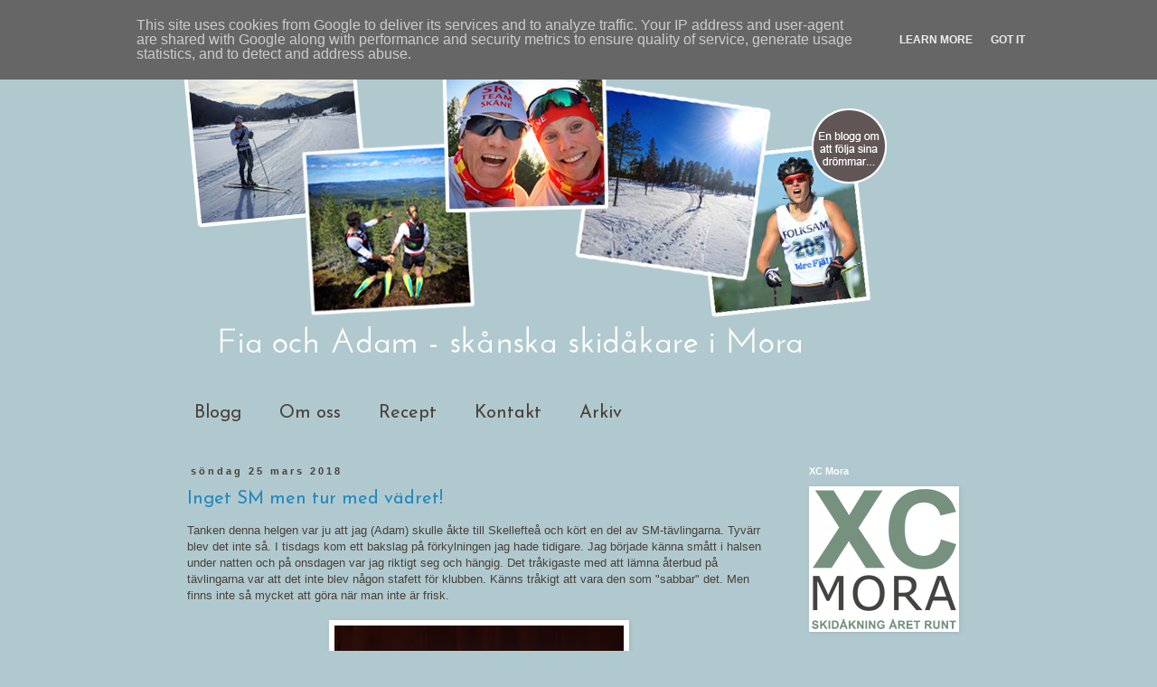

--- FILE ---
content_type: text/html; charset=UTF-8
request_url: http://www.fiaochadam.se/2018/03/?m=0
body_size: 24034
content:
<!DOCTYPE html>
<html class='v2' dir='ltr' xmlns='http://www.w3.org/1999/xhtml' xmlns:b='http://www.google.com/2005/gml/b' xmlns:data='http://www.google.com/2005/gml/data' xmlns:expr='http://www.google.com/2005/gml/expr'>
<head>
<link href='https://www.blogger.com/static/v1/widgets/335934321-css_bundle_v2.css' rel='stylesheet' type='text/css'/>
<meta content='width=1100' name='viewport'/>
<meta content='text/html; charset=UTF-8' http-equiv='Content-Type'/>
<meta content='blogger' name='generator'/>
<link href='http://www.fiaochadam.se/favicon.ico' rel='icon' type='image/x-icon'/>
<link href='http://www.fiaochadam.se/2018/03/' rel='canonical'/>
<link rel="alternate" type="application/atom+xml" title="fia och adam  - Atom" href="http://www.fiaochadam.se/feeds/posts/default" />
<link rel="alternate" type="application/rss+xml" title="fia och adam  - RSS" href="http://www.fiaochadam.se/feeds/posts/default?alt=rss" />
<link rel="service.post" type="application/atom+xml" title="fia och adam  - Atom" href="https://www.blogger.com/feeds/3253165129496684719/posts/default" />
<!--Can't find substitution for tag [blog.ieCssRetrofitLinks]-->
<meta content='http://www.fiaochadam.se/2018/03/' property='og:url'/>
<meta content='fia och adam ' property='og:title'/>
<meta content='' property='og:description'/>
<title>
fia och adam : mars 2018
</title>
<style type='text/css'>@font-face{font-family:'Josefin Sans';font-style:normal;font-weight:400;font-display:swap;src:url(//fonts.gstatic.com/s/josefinsans/v34/Qw3PZQNVED7rKGKxtqIqX5E-AVSJrOCfjY46_DjQbMlhLybpUVzEEaq2.woff2)format('woff2');unicode-range:U+0102-0103,U+0110-0111,U+0128-0129,U+0168-0169,U+01A0-01A1,U+01AF-01B0,U+0300-0301,U+0303-0304,U+0308-0309,U+0323,U+0329,U+1EA0-1EF9,U+20AB;}@font-face{font-family:'Josefin Sans';font-style:normal;font-weight:400;font-display:swap;src:url(//fonts.gstatic.com/s/josefinsans/v34/Qw3PZQNVED7rKGKxtqIqX5E-AVSJrOCfjY46_DjQbMhhLybpUVzEEaq2.woff2)format('woff2');unicode-range:U+0100-02BA,U+02BD-02C5,U+02C7-02CC,U+02CE-02D7,U+02DD-02FF,U+0304,U+0308,U+0329,U+1D00-1DBF,U+1E00-1E9F,U+1EF2-1EFF,U+2020,U+20A0-20AB,U+20AD-20C0,U+2113,U+2C60-2C7F,U+A720-A7FF;}@font-face{font-family:'Josefin Sans';font-style:normal;font-weight:400;font-display:swap;src:url(//fonts.gstatic.com/s/josefinsans/v34/Qw3PZQNVED7rKGKxtqIqX5E-AVSJrOCfjY46_DjQbMZhLybpUVzEEQ.woff2)format('woff2');unicode-range:U+0000-00FF,U+0131,U+0152-0153,U+02BB-02BC,U+02C6,U+02DA,U+02DC,U+0304,U+0308,U+0329,U+2000-206F,U+20AC,U+2122,U+2191,U+2193,U+2212,U+2215,U+FEFF,U+FFFD;}</style>
<style id='page-skin-1' type='text/css'><!--
/*
-----------------------------------------------
Blogger Template Style
Name:     Simple
Designer: Josh Peterson
URL:      www.noaesthetic.com
----------------------------------------------- */
/* Variable definitions
====================
<Variable name="keycolor" description="Main Color" type="color" default="#66bbdd"/>
<Group description="Page Text" selector="body">
<Variable name="body.font" description="Font" type="font"
default="normal normal 12px Arial, Tahoma, Helvetica, FreeSans, sans-serif"/>
<Variable name="body.text.color" description="Text Color" type="color" default="#222222"/>
</Group>
<Group description="Backgrounds" selector=".body-fauxcolumns-outer">
<Variable name="body.background.color" description="Outer Background" type="color" default="#66bbdd"/>
<Variable name="content.background.color" description="Main Background" type="color" default="#ffffff"/>
<Variable name="header.background.color" description="Header Background" type="color" default="transparent"/>
</Group>
<Group description="Links" selector=".main-outer">
<Variable name="link.color" description="Link Color" type="color" default="#2288bb"/>
<Variable name="link.visited.color" description="Visited Color" type="color" default="#888888"/>
<Variable name="link.hover.color" description="Hover Color" type="color" default="#33aaff"/>
</Group>
<Group description="Blog Title" selector=".header h1">
<Variable name="header.font" description="Font" type="font"
default="normal normal 60px Arial, Tahoma, Helvetica, FreeSans, sans-serif"/>
<Variable name="header.text.color" description="Title Color" type="color" default="#3399bb" />
</Group>
<Group description="Blog Description" selector=".header .description">
<Variable name="description.text.color" description="Description Color" type="color"
default="#777777" />
</Group>
<Group description="Tabs Text" selector=".tabs-inner .widget li a">
<Variable name="tabs.font" description="Font" type="font"
default="normal normal 14px Arial, Tahoma, Helvetica, FreeSans, sans-serif"/>
<Variable name="tabs.text.color" description="Text Color" type="color" default="#999999"/>
<Variable name="tabs.selected.text.color" description="Selected Color" type="color" default="#000000"/>
</Group>
<Group description="Tabs Background" selector=".tabs-outer .PageList">
<Variable name="tabs.background.color" description="Background Color" type="color" default="#f5f5f5"/>
<Variable name="tabs.selected.background.color" description="Selected Color" type="color" default="#eeeeee"/>
</Group>
<Group description="Post Title" selector="h3.post-title, .comments h4">
<Variable name="post.title.font" description="Font" type="font"
default="normal normal 22px Arial, Tahoma, Helvetica, FreeSans, sans-serif"/>
</Group>
<Group description="Date Header" selector=".date-header">
<Variable name="date.header.color" description="Text Color" type="color"
default="#4a4037"/>
<Variable name="date.header.background.color" description="Background Color" type="color"
default="transparent"/>
</Group>
<Group description="Post Footer" selector=".post-footer">
<Variable name="post.footer.text.color" description="Text Color" type="color" default="#666666"/>
<Variable name="post.footer.background.color" description="Background Color" type="color"
default="#f9f9f9"/>
<Variable name="post.footer.border.color" description="Shadow Color" type="color" default="#eeeeee"/>
</Group>
<Group description="Gadgets" selector="h2">
<Variable name="widget.title.font" description="Title Font" type="font"
default="normal bold 11px Arial, Tahoma, Helvetica, FreeSans, sans-serif"/>
<Variable name="widget.title.text.color" description="Title Color" type="color" default="#000000"/>
<Variable name="widget.alternate.text.color" description="Alternate Color" type="color" default="#999999"/>
</Group>
<Group description="Images" selector=".main-inner">
<Variable name="image.background.color" description="Background Color" type="color" default="#ffffff"/>
<Variable name="image.border.color" description="Border Color" type="color" default="#eeeeee"/>
<Variable name="image.text.color" description="Caption Text Color" type="color" default="#4a4037"/>
</Group>
<Group description="Accents" selector=".content-inner">
<Variable name="body.rule.color" description="Separator Line Color" type="color" default="#eeeeee"/>
<Variable name="tabs.border.color" description="Tabs Border Color" type="color" default="transparent"/>
</Group>
<Variable name="body.background" description="Body Background" type="background"
color="#b0c9cf" default="$(color) none repeat scroll top left"/>
<Variable name="body.background.override" description="Body Background Override" type="string" default=""/>
<Variable name="body.background.gradient.cap" description="Body Gradient Cap" type="url"
default="url(//www.blogblog.com/1kt/simple/gradients_light.png)"/>
<Variable name="body.background.gradient.tile" description="Body Gradient Tile" type="url"
default="url(//www.blogblog.com/1kt/simple/body_gradient_tile_light.png)"/>
<Variable name="content.background.color.selector" description="Content Background Color Selector" type="string" default=".content-inner"/>
<Variable name="content.padding" description="Content Padding" type="length" default="10px"/>
<Variable name="content.padding.horizontal" description="Content Horizontal Padding" type="length" default="10px"/>
<Variable name="content.shadow.spread" description="Content Shadow Spread" type="length" default="40px"/>
<Variable name="content.shadow.spread.webkit" description="Content Shadow Spread (WebKit)" type="length" default="5px"/>
<Variable name="content.shadow.spread.ie" description="Content Shadow Spread (IE)" type="length" default="10px"/>
<Variable name="main.border.width" description="Main Border Width" type="length" default="0"/>
<Variable name="header.background.gradient" description="Header Gradient" type="url" default="none"/>
<Variable name="header.shadow.offset.left" description="Header Shadow Offset Left" type="length" default="-1px"/>
<Variable name="header.shadow.offset.top" description="Header Shadow Offset Top" type="length" default="-1px"/>
<Variable name="header.shadow.spread" description="Header Shadow Spread" type="length" default="1px"/>
<Variable name="header.padding" description="Header Padding" type="length" default="30px"/>
<Variable name="header.border.size" description="Header Border Size" type="length" default="1px"/>
<Variable name="header.bottom.border.size" description="Header Bottom Border Size" type="length" default="1px"/>
<Variable name="header.border.horizontalsize" description="Header Horizontal Border Size" type="length" default="0"/>
<Variable name="description.text.size" description="Description Text Size" type="string" default="140%"/>
<Variable name="tabs.margin.top" description="Tabs Margin Top" type="length" default="0" />
<Variable name="tabs.margin.side" description="Tabs Side Margin" type="length" default="30px" />
<Variable name="tabs.background.gradient" description="Tabs Background Gradient" type="url"
default="url(//www.blogblog.com/1kt/simple/gradients_light.png)"/>
<Variable name="tabs.border.width" description="Tabs Border Width" type="length" default="1px"/>
<Variable name="tabs.bevel.border.width" description="Tabs Bevel Border Width" type="length" default="1px"/>
<Variable name="date.header.padding" description="Date Header Padding" type="string" default="inherit"/>
<Variable name="date.header.letterspacing" description="Date Header Letter Spacing" type="string" default="inherit"/>
<Variable name="date.header.margin" description="Date Header Margin" type="string" default="inherit"/>
<Variable name="post.margin.bottom" description="Post Bottom Margin" type="length" default="25px"/>
<Variable name="image.border.small.size" description="Image Border Small Size" type="length" default="2px"/>
<Variable name="image.border.large.size" description="Image Border Large Size" type="length" default="5px"/>
<Variable name="page.width.selector" description="Page Width Selector" type="string" default=".region-inner"/>
<Variable name="page.width" description="Page Width" type="string" default="auto"/>
<Variable name="main.section.margin" description="Main Section Margin" type="length" default="15px"/>
<Variable name="main.padding" description="Main Padding" type="length" default="15px"/>
<Variable name="main.padding.top" description="Main Padding Top" type="length" default="30px"/>
<Variable name="main.padding.bottom" description="Main Padding Bottom" type="length" default="30px"/>
<Variable name="paging.background"
color="#b0c9cf"
description="Background of blog paging area" type="background"
default="transparent none no-repeat scroll top center"/>
<Variable name="footer.bevel" description="Bevel border length of footer" type="length" default="0"/>
<Variable name="mobile.background.overlay" description="Mobile Background Overlay" type="string"
default="transparent none repeat scroll top left"/>
<Variable name="mobile.background.size" description="Mobile Background Size" type="string" default="auto"/>
<Variable name="mobile.button.color" description="Mobile Button Color" type="color" default="#ffffff" />
<Variable name="startSide" description="Side where text starts in blog language" type="automatic" default="left"/>
<Variable name="endSide" description="Side where text ends in blog language" type="automatic" default="right"/>
*/
/* Content
----------------------------------------------- */
body {
font: normal normal 12px 'Trebuchet MS', Trebuchet, sans-serif;
color: #4a4037;
background: #b0c9cf none repeat scroll top left;
padding: 0 0 0 0;
}
html body .region-inner {
min-width: 0;
max-width: 100%;
width: auto;
}
a:link {
text-decoration:none;
color: #2288bb;
}
a:visited {
text-decoration:none;
color: #2288bb;
}
a:hover {
text-decoration:underline;
color: #33aaff;
}
.body-fauxcolumn-outer .fauxcolumn-inner {
background: transparent none repeat scroll top left;
_background-image: none;
}
.body-fauxcolumn-outer .cap-top {
position: absolute;
z-index: 1;
height: 400px;
width: 100%;
background: #b0c9cf none repeat scroll top left;
}
.body-fauxcolumn-outer .cap-top .cap-left {
width: 100%;
background: transparent none repeat-x scroll top left;
_background-image: none;
}
.content-outer {
-moz-box-shadow: 0 0 0 rgba(0, 0, 0, .15);
-webkit-box-shadow: 0 0 0 rgba(0, 0, 0, .15);
-goog-ms-box-shadow: 0 0 0 #333333;
box-shadow: 0 0 0 rgba(0, 0, 0, .15);
margin-bottom: 1px;
}
.content-inner {
padding: 10px 40px;
}
.content-inner {
background-color: #b0c9cf;
}
/* Header
----------------------------------------------- */
.header-outer {
background: transparent none repeat-x scroll 0 -400px;
_background-image: none;
}
.Header h1 {
font: normal normal 40px Josefin Sans;
color: #ffffff;
text-shadow: 0 0 0 rgba(0, 0, 0, .2);
}
.Header h1 a {
color: #ffffff;
}
.Header .description {
font-size: 18px;
color: #000000;
}
.header-inner .Header .titlewrapper {
padding: 22px 0;
}
.header-inner .Header .descriptionwrapper {
padding: 0 0;
}
/* Tabs
----------------------------------------------- */
.tabs-inner .section:first-child {
border-top: 0 solid transparent;
}
.tabs-inner .section:first-child ul {
margin-top: -1px;
border-top: 1px solid transparent;
border-left: 1px solid transparent;
border-right: 1px solid transparent;
}
.tabs-inner .widget ul {
background: transparent none repeat-x scroll 0 -800px;
_background-image: none;
border-bottom: 1px solid transparent;
margin-top: 0;
margin-left: -30px;
margin-right: -30px;
}
.tabs-inner .widget li a {
display: inline-block;
padding: .6em 1em;
font: normal normal 20px Josefin Sans;
color: #4a4037;
border-left: 1px solid #b0c9cf;
border-right: 1px solid transparent;
}
.tabs-inner .widget li:first-child a {
border-left: none;
}
.tabs-inner .widget li.selected a, .tabs-inner .widget li a:hover {
color: #4a4037;
background-color: transparent;
text-decoration: none;
}
/* Columns
----------------------------------------------- */
.main-outer {
border-top: 0 solid transparent;
}
.fauxcolumn-left-outer .fauxcolumn-inner {
border-right: 1px solid transparent;
}
.fauxcolumn-right-outer .fauxcolumn-inner {
border-left: 1px solid transparent;
}
/* Headings
----------------------------------------------- */
h2 {
margin: 0 0 1em 0;
font: normal bold 11px 'Trebuchet MS',Trebuchet,Verdana,sans-serif;
color: #ffffff;
}
/* Widgets
----------------------------------------------- */
.widget .zippy {
color: #999999;
text-shadow: 2px 2px 1px rgba(0, 0, 0, .1);
}
.widget .popular-posts ul {
list-style: none;
}
/* Posts
----------------------------------------------- */
.date-header span {
background-color: transparent;
color: #4a4037;
padding: 0.4em;
letter-spacing: 3px;
margin: inherit;
}
.main-inner {
padding-top: 35px;
padding-bottom: 65px;
}
.main-inner .column-center-inner {
padding: 0 0;
}
.main-inner .column-center-inner .section {
margin: 0 1em;
}
.post {
margin: 0 0 45px 0;
}
h3.post-title, .comments h4 {
font: normal normal 20px Josefin Sans;
margin: .75em 0 0;
}
.post-body {
font-size: 110%;
line-height: 1.4;
position: relative;
}
.post-body img, .post-body .tr-caption-container, .Profile img, .Image img,
.BlogList .item-thumbnail img {
padding: 2px;
background: #ffffff;
border: 1px solid #ffffff;
-moz-box-shadow: 1px 1px 5px rgba(0, 0, 0, .1);
-webkit-box-shadow: 1px 1px 5px rgba(0, 0, 0, .1);
box-shadow: 1px 1px 5px rgba(0, 0, 0, .1);
}
.post-body img, .post-body .tr-caption-container {
padding: 5px;
}
.post-body .tr-caption-container {
color: #4a4037;
}
.post-body .tr-caption-container img {
padding: 0;
background: transparent;
border: none;
-moz-box-shadow: 0 0 0 rgba(0, 0, 0, .1);
-webkit-box-shadow: 0 0 0 rgba(0, 0, 0, .1);
box-shadow: 0 0 0 rgba(0, 0, 0, .1);
}
.post-header {
margin: 0 0 1.5em;
line-height: 1.6;
font-size: 90%;
}
.post-footer {
margin: 20px -2px 0;
padding: 5px 10px;
color: #ffffff;
background-color: #b0c9cf;
border-bottom: 1px solid #6f6052;
line-height: 1.6;
font-size: 90%;
}
#comments .comment-author {
padding-top: 1.5em;
border-top: 1px solid transparent;
background-position: 0 1.5em;
}
#comments .comment-author:first-child {
padding-top: 0;
border-top: none;
}
.avatar-image-container {
margin: .2em 0 0;
}
#comments .avatar-image-container img {
border: 1px solid #ffffff;
}
/* Comments
----------------------------------------------- */
.comments .comments-content .icon.blog-author {
background-repeat: no-repeat;
background-image: url([data-uri]);
}
.comments .comments-content .loadmore a {
border-top: 1px solid #999999;
border-bottom: 1px solid #999999;
}
.comments .comment-thread.inline-thread {
background-color: #b0c9cf;
}
.comments .continue {
border-top: 2px solid #999999;
}
/* Accents
---------------------------------------------- */
.section-columns td.columns-cell {
border-left: 1px solid transparent;
}
.blog-pager {
background: transparent url(//www.blogblog.com/1kt/simple/paging_dot.png) repeat-x scroll top center;
}
.blog-pager-older-link, .home-link,
.blog-pager-newer-link {
background-color: #b0c9cf;
padding: 5px;
}
.footer-outer {
border-top: 1px dashed #bbbbbb;
}
/* Mobile
----------------------------------------------- */
body.mobile  {
background-size: auto;
}
.mobile .body-fauxcolumn-outer {
background: transparent none repeat scroll top left;
}
.mobile .body-fauxcolumn-outer .cap-top {
background-size: 100% auto;
}
.mobile .content-outer {
-webkit-box-shadow: 0 0 3px rgba(0, 0, 0, .15);
box-shadow: 0 0 3px rgba(0, 0, 0, .15);
}
body.mobile .AdSense {
margin: 0 -0;
}
.mobile .tabs-inner .widget ul {
margin-left: 0;
margin-right: 0;
}
.mobile .post {
margin: 0;
}
.mobile .main-inner .column-center-inner .section {
margin: 0;
}
.mobile .date-header span {
padding: 0.1em 10px;
margin: 0 -10px;
}
.mobile h3.post-title {
margin: 0;
}
.mobile .blog-pager {
background: transparent none no-repeat scroll top center;
}
.mobile .footer-outer {
border-top: none;
}
.mobile .main-inner, .mobile .footer-inner {
background-color: #b0c9cf;
}
.mobile-index-contents {
color: #4a4037;
}
.mobile-link-button {
background-color: #2288bb;
}
.mobile-link-button a:link, .mobile-link-button a:visited {
color: #ffffff;
}
.mobile .tabs-inner .section:first-child {
border-top: none;
}
.mobile .tabs-inner .PageList .widget-content {
background-color: transparent;
color: #4a4037;
border-top: 1px solid transparent;
border-bottom: 1px solid transparent;
}
.mobile .tabs-inner .PageList .widget-content .pagelist-arrow {
border-left: 1px solid transparent;
}
h3 {
color:#2288bb;
}

--></style>
<style id='template-skin-1' type='text/css'><!--
body {
min-width: 970px;
}
.content-outer, .content-fauxcolumn-outer, .region-inner {
min-width: 970px;
max-width: 970px;
_width: 970px;
}
.main-inner .columns {
padding-left: 0px;
padding-right: 220px;
}
.main-inner .fauxcolumn-center-outer {
left: 0px;
right: 220px;
/* IE6 does not respect left and right together */
_width: expression(this.parentNode.offsetWidth -
parseInt("0px") -
parseInt("220px") + 'px');
}
.main-inner .fauxcolumn-left-outer {
width: 0px;
}
.main-inner .fauxcolumn-right-outer {
width: 220px;
}
.main-inner .column-left-outer {
width: 0px;
right: 100%;
margin-left: -0px;
}
.main-inner .column-right-outer {
width: 220px;
margin-right: -220px;
}
#layout {
min-width: 0;
}
#layout .content-outer {
min-width: 0;
width: 800px;
}
#layout .region-inner {
min-width: 0;
width: auto;
}
--></style>
<script type='text/javascript'>
        (function(i,s,o,g,r,a,m){i['GoogleAnalyticsObject']=r;i[r]=i[r]||function(){
        (i[r].q=i[r].q||[]).push(arguments)},i[r].l=1*new Date();a=s.createElement(o),
        m=s.getElementsByTagName(o)[0];a.async=1;a.src=g;m.parentNode.insertBefore(a,m)
        })(window,document,'script','https://www.google-analytics.com/analytics.js','ga');
        ga('create', 'UA-11198275-2', 'auto', 'blogger');
        ga('blogger.send', 'pageview');
      </script>
<link href='https://www.blogger.com/dyn-css/authorization.css?targetBlogID=3253165129496684719&amp;zx=3f780808-1aad-4278-98fa-644e924144ae' media='none' onload='if(media!=&#39;all&#39;)media=&#39;all&#39;' rel='stylesheet'/><noscript><link href='https://www.blogger.com/dyn-css/authorization.css?targetBlogID=3253165129496684719&amp;zx=3f780808-1aad-4278-98fa-644e924144ae' rel='stylesheet'/></noscript>
<meta name='google-adsense-platform-account' content='ca-host-pub-1556223355139109'/>
<meta name='google-adsense-platform-domain' content='blogspot.com'/>

<script type="text/javascript" language="javascript">
  // Supply ads personalization default for EEA readers
  // See https://www.blogger.com/go/adspersonalization
  adsbygoogle = window.adsbygoogle || [];
  if (typeof adsbygoogle.requestNonPersonalizedAds === 'undefined') {
    adsbygoogle.requestNonPersonalizedAds = 1;
  }
</script>


</head>
<body class='loading'>
<div class='navbar section' id='navbar'><div class='widget Navbar' data-version='1' id='Navbar1'><script type="text/javascript">
    function setAttributeOnload(object, attribute, val) {
      if(window.addEventListener) {
        window.addEventListener('load',
          function(){ object[attribute] = val; }, false);
      } else {
        window.attachEvent('onload', function(){ object[attribute] = val; });
      }
    }
  </script>
<div id="navbar-iframe-container"></div>
<script type="text/javascript" src="https://apis.google.com/js/platform.js"></script>
<script type="text/javascript">
      gapi.load("gapi.iframes:gapi.iframes.style.bubble", function() {
        if (gapi.iframes && gapi.iframes.getContext) {
          gapi.iframes.getContext().openChild({
              url: 'https://www.blogger.com/navbar/3253165129496684719?origin\x3dhttp://www.fiaochadam.se',
              where: document.getElementById("navbar-iframe-container"),
              id: "navbar-iframe"
          });
        }
      });
    </script><script type="text/javascript">
(function() {
var script = document.createElement('script');
script.type = 'text/javascript';
script.src = '//pagead2.googlesyndication.com/pagead/js/google_top_exp.js';
var head = document.getElementsByTagName('head')[0];
if (head) {
head.appendChild(script);
}})();
</script>
</div></div>
<div class='body-fauxcolumns'>
<div class='fauxcolumn-outer body-fauxcolumn-outer'>
<div class='cap-top'>
<div class='cap-left'></div>
<div class='cap-right'></div>
</div>
<div class='fauxborder-left'>
<div class='fauxborder-right'></div>
<div class='fauxcolumn-inner'>
</div>
</div>
<div class='cap-bottom'>
<div class='cap-left'></div>
<div class='cap-right'></div>
</div>
</div>
</div>
<div class='content'>
<div class='content-fauxcolumns'>
<div class='fauxcolumn-outer content-fauxcolumn-outer'>
<div class='cap-top'>
<div class='cap-left'></div>
<div class='cap-right'></div>
</div>
<div class='fauxborder-left'>
<div class='fauxborder-right'></div>
<div class='fauxcolumn-inner'>
</div>
</div>
<div class='cap-bottom'>
<div class='cap-left'></div>
<div class='cap-right'></div>
</div>
</div>
</div>
<div class='content-outer'>
<div class='content-cap-top cap-top'>
<div class='cap-left'></div>
<div class='cap-right'></div>
</div>
<div class='fauxborder-left content-fauxborder-left'>
<div class='fauxborder-right content-fauxborder-right'></div>
<div class='content-inner'>
<header>
<div class='header-outer'>
<div class='header-cap-top cap-top'>
<div class='cap-left'></div>
<div class='cap-right'></div>
</div>
<div class='fauxborder-left header-fauxborder-left'>
<div class='fauxborder-right header-fauxborder-right'></div>
<div class='region-inner header-inner'>
<div class='header section' id='header'><div class='widget Header' data-version='1' id='Header1'>
<div id='header-inner'>
<a href='http://www.fiaochadam.se/?m=0' style='display: block'>
<img alt='fia och adam ' height='365px; ' id='Header1_headerimg' src='https://blogger.googleusercontent.com/img/b/R29vZ2xl/AVvXsEhtSUqd9RN1oXKF57LtCyUwS_-gN10FH2SeJQFbexod536jbiXei47zqRClCvOq9Fi-Mm1bYaOc3zCTP437Laid-wPtulymZiqvCxs3iSqROrVXzR-3rSu7xU0Ivb3FNnxJePa-ARbfdx0/s1600-r/bloggheader_mars.png' style='display: block' width='789px; '/>
</a>
</div>
</div></div>
</div>
</div>
<div class='header-cap-bottom cap-bottom'>
<div class='cap-left'></div>
<div class='cap-right'></div>
</div>
</div>
</header>
<div class='tabs-outer'>
<div class='tabs-cap-top cap-top'>
<div class='cap-left'></div>
<div class='cap-right'></div>
</div>
<div class='fauxborder-left tabs-fauxborder-left'>
<div class='fauxborder-right tabs-fauxborder-right'></div>
<div class='region-inner tabs-inner'>
<div class='tabs no-items section' id='crosscol'></div>
<div class='tabs section' id='crosscol-overflow'><div class='widget PageList' data-version='1' id='PageList1'>
<h2>
Sidor
</h2>
<div class='widget-content'>
<ul>
<li>
<a href='http://www.fiaochadam.se/?m=0'>
Blogg
</a>
</li>
<li>
<a href='http://www.fiaochadam.se/p/om-oss.html?m=0'>
Om oss
</a>
</li>
<li>
<a href='http://www.fiaochadam.se/p/recept_10.html?m=0'>
Recept
</a>
</li>
<li>
<a href='http://www.fiaochadam.se/p/kontakt.html?m=0'>
Kontakt
</a>
</li>
<li>
<a href='http://www.fiaochadam.se/p/arkiv.html?m=0'>
Arkiv
</a>
</li>
</ul>
<div class='clear'></div>
</div>
</div></div>
</div>
</div>
<div class='tabs-cap-bottom cap-bottom'>
<div class='cap-left'></div>
<div class='cap-right'></div>
</div>
</div>
<div class='main-outer'>
<div class='main-cap-top cap-top'>
<div class='cap-left'></div>
<div class='cap-right'></div>
</div>
<div class='fauxborder-left main-fauxborder-left'>
<div class='fauxborder-right main-fauxborder-right'></div>
<div class='region-inner main-inner'>
<div class='columns fauxcolumns'>
<div class='fauxcolumn-outer fauxcolumn-center-outer'>
<div class='cap-top'>
<div class='cap-left'></div>
<div class='cap-right'></div>
</div>
<div class='fauxborder-left'>
<div class='fauxborder-right'></div>
<div class='fauxcolumn-inner'>
</div>
</div>
<div class='cap-bottom'>
<div class='cap-left'></div>
<div class='cap-right'></div>
</div>
</div>
<div class='fauxcolumn-outer fauxcolumn-left-outer'>
<div class='cap-top'>
<div class='cap-left'></div>
<div class='cap-right'></div>
</div>
<div class='fauxborder-left'>
<div class='fauxborder-right'></div>
<div class='fauxcolumn-inner'>
</div>
</div>
<div class='cap-bottom'>
<div class='cap-left'></div>
<div class='cap-right'></div>
</div>
</div>
<div class='fauxcolumn-outer fauxcolumn-right-outer'>
<div class='cap-top'>
<div class='cap-left'></div>
<div class='cap-right'></div>
</div>
<div class='fauxborder-left'>
<div class='fauxborder-right'></div>
<div class='fauxcolumn-inner'>
</div>
</div>
<div class='cap-bottom'>
<div class='cap-left'></div>
<div class='cap-right'></div>
</div>
</div>
<!-- corrects IE6 width calculation -->
<div class='columns-inner'>
<div class='column-center-outer'>
<div class='column-center-inner'>
<div class='main section' id='main'><div class='widget Blog' data-version='1' id='Blog1'>
<div class='blog-posts hfeed'>
<!--Can't find substitution for tag [defaultAdStart]-->

                                        <div class="date-outer">
                                      
<h2 class='date-header'>
<span>
söndag 25 mars 2018
</span>
</h2>

                                        <div class="date-posts">
                                      
<div class='post-outer'>
<div class='post hentry uncustomized-post-template' itemprop='blogPost' itemscope='itemscope' itemtype='http://schema.org/BlogPosting'>
<meta content='https://blogger.googleusercontent.com/img/b/R29vZ2xl/AVvXsEj76HHtWIeFv91nXz1Jfnuiyw4oQqNlt2JpzRvoWcOJcYA7VAndvWdd4NoqYgKtyse9eNzlPjDGK8BEXKDu8ofGRTvx58fYbH0IB1RIfxY4z4G3yBFz7ihcLY_K-kbB9JN1zHlAD9wWjk0/s320/DSC_0507.JPG' itemprop='image_url'/>
<meta content='3253165129496684719' itemprop='blogId'/>
<meta content='2879745112193526913' itemprop='postId'/>
<a name='2879745112193526913'></a>
<h3 class='post-title entry-title' itemprop='name'>
<a href='http://www.fiaochadam.se/2018/03/tanken-denna-helgen-var-ju-att-jag-adam.html?m=0'>
Inget SM men tur med vädret!
</a>
</h3>
<div class='post-header'>
<div class='post-header-line-1'></div>
</div>
<div class='post-body entry-content' id='post-body-2879745112193526913' itemprop='description articleBody'>
Tanken denna helgen var ju att jag (Adam) skulle åkte till Skellefteå och kört en del av SM-tävlingarna. Tyvärr blev det inte så. I tisdags kom ett bakslag på förkylningen jag hade tidigare. Jag började känna smått i halsen under natten och på onsdagen var jag riktigt seg och hängig. Det tråkigaste med att lämna återbud på tävlingarna var att det inte blev någon stafett för klubben. Känns tråkigt att vara den som "sabbar" det. Men finns inte så mycket att göra när man inte är frisk.<br />
<br />
<table align="center" cellpadding="0" cellspacing="0" class="tr-caption-container" style="margin-left: auto; margin-right: auto; text-align: center;"><tbody>
<tr><td style="text-align: center;"><a href="https://blogger.googleusercontent.com/img/b/R29vZ2xl/AVvXsEj76HHtWIeFv91nXz1Jfnuiyw4oQqNlt2JpzRvoWcOJcYA7VAndvWdd4NoqYgKtyse9eNzlPjDGK8BEXKDu8ofGRTvx58fYbH0IB1RIfxY4z4G3yBFz7ihcLY_K-kbB9JN1zHlAD9wWjk0/s1600/DSC_0507.JPG" imageanchor="1" style="margin-left: auto; margin-right: auto; text-align: center;"><img border="0" data-original-height="1200" data-original-width="1600" height="240" src="https://blogger.googleusercontent.com/img/b/R29vZ2xl/AVvXsEj76HHtWIeFv91nXz1Jfnuiyw4oQqNlt2JpzRvoWcOJcYA7VAndvWdd4NoqYgKtyse9eNzlPjDGK8BEXKDu8ofGRTvx58fYbH0IB1RIfxY4z4G3yBFz7ihcLY_K-kbB9JN1zHlAD9wWjk0/s320/DSC_0507.JPG" width="320" /></a></td></tr>
<tr><td class="tr-caption" style="text-align: center;"><a href="http://www.johannesskanskskidakare.se/" target="_blank">Johannes</a> var klubbens representant och gjorde ett<br />
riktigt bra 15 kilometers lopp!</td></tr>
</tbody></table>
<div class="separator" style="clear: both; text-align: center;">
<br /></div>
<table align="center" cellpadding="0" cellspacing="0" class="tr-caption-container" style="margin-left: auto; margin-right: auto; text-align: center;"><tbody>
<tr><td style="text-align: center;"><a href="https://blogger.googleusercontent.com/img/b/R29vZ2xl/AVvXsEjt-usmsIBGnkAjqu-MT82v1HVj-QblUMaaYcPrdHjvisF0sQZEHeQPomjFqnoUGveqnJRm8UHXJ3sXvZxBcrSJ4TOqmlt1MhdGejGOBd0oc9MuOfPirbRnPHXzI_0HMfIuJzZnLgW-QBs/s1600/DSC_0518.JPG" imageanchor="1" style="margin-left: auto; margin-right: auto;"><img border="0" data-original-height="1200" data-original-width="1600" height="240" src="https://blogger.googleusercontent.com/img/b/R29vZ2xl/AVvXsEjt-usmsIBGnkAjqu-MT82v1HVj-QblUMaaYcPrdHjvisF0sQZEHeQPomjFqnoUGveqnJRm8UHXJ3sXvZxBcrSJ4TOqmlt1MhdGejGOBd0oc9MuOfPirbRnPHXzI_0HMfIuJzZnLgW-QBs/s320/DSC_0518.JPG" width="320" /></a></td></tr>
<tr><td class="tr-caption" style="text-align: center;">Önskar honom lycka till på 5-milen imorgon!</td></tr>
</tbody></table>
<br />
I torsdags kände jag mig hyfsat pigg och istället för att ta en promenad åkte jag en lugn tur på skjetskidorna innan jobbet. Träffade Victor efter ett tag så vi tog sällskap.<br />
<br />
<table align="center" cellpadding="0" cellspacing="0" class="tr-caption-container" style="margin-left: auto; margin-right: auto; text-align: center;"><tbody>
<tr><td style="text-align: center;"><a href="https://blogger.googleusercontent.com/img/b/R29vZ2xl/AVvXsEgCOKl1j20wGTzDobvLI1tzsgnCr9k8nl1q4wMl4NMOVLBx9UPBwcI03oXAc9Omah8Hahp6MHjf8sdW8_vl2dI7FsoRe0pc1DA1V61Fv1khDonHaj_d3zUUE6znbPh-nB5om9M4Mzt48GA/s1600/IMG_20180322_131636_243.jpg" imageanchor="1" style="margin-left: auto; margin-right: auto; text-align: center;"><img border="0" data-original-height="1080" data-original-width="1080" height="320" src="https://blogger.googleusercontent.com/img/b/R29vZ2xl/AVvXsEgCOKl1j20wGTzDobvLI1tzsgnCr9k8nl1q4wMl4NMOVLBx9UPBwcI03oXAc9Omah8Hahp6MHjf8sdW8_vl2dI7FsoRe0pc1DA1V61Fv1khDonHaj_d3zUUE6znbPh-nB5om9M4Mzt48GA/s320/IMG_20180322_131636_243.jpg" width="320" /></a></td></tr>
<tr><td class="tr-caption" style="text-align: center;">Sccchtek!</td></tr>
</tbody></table>
<br />
Idag åkte vi årets varmaste pass i Grönklitt. Sol och uppkavlade ärmar! Jag känner mig fortfarande lite krasslig så vi åkte tillsammans och njöt idag! :) &lt;3<br />
<br />
<div class="separator" style="clear: both; text-align: center;">
<br /></div>
<div class="separator" style="clear: both; text-align: center;">
<a href="https://blogger.googleusercontent.com/img/b/R29vZ2xl/AVvXsEgaz7f3WIpiYWUig7c6MWc-4SnsT5vJH3P0fLlIROZqbJp39FY1QT47mRDDeHzjlGq9b4FHtnezskq1RWaNJE_WKM04eiKmhgGaqRpIr3Vif__JRdpTA889nCGBbcPw6_SKehm5tVw9fMg/s1600/DSC_0525.JPG" imageanchor="1"><img border="0" data-original-height="900" data-original-width="1600" height="180" src="https://blogger.googleusercontent.com/img/b/R29vZ2xl/AVvXsEgaz7f3WIpiYWUig7c6MWc-4SnsT5vJH3P0fLlIROZqbJp39FY1QT47mRDDeHzjlGq9b4FHtnezskq1RWaNJE_WKM04eiKmhgGaqRpIr3Vif__JRdpTA889nCGBbcPw6_SKehm5tVw9fMg/s320/DSC_0525.JPG" width="320" /></a></div>
<br />
<table align="center" cellpadding="0" cellspacing="0" class="tr-caption-container" style="margin-left: auto; margin-right: auto; text-align: center;"><tbody>
<tr><td style="text-align: center;"><a href="https://blogger.googleusercontent.com/img/b/R29vZ2xl/AVvXsEjkiK5-qg3nvRlNTzPACIK1lZEGsmx9O6Onmwu_vTPc97n-W7LvG4Ly2_xvDTsTWat-iavIbidyCxpKmp3mZFGaB49gZX9IZ-hT0ojrzUNn7OnfjVNy-hPIz882-mjEQCgt89ccAzKk5uc/s1600/DSC_0545.JPG" imageanchor="1" style="margin-left: auto; margin-right: auto;"><img border="0" data-original-height="1200" data-original-width="1600" height="240" src="https://blogger.googleusercontent.com/img/b/R29vZ2xl/AVvXsEjkiK5-qg3nvRlNTzPACIK1lZEGsmx9O6Onmwu_vTPc97n-W7LvG4Ly2_xvDTsTWat-iavIbidyCxpKmp3mZFGaB49gZX9IZ-hT0ojrzUNn7OnfjVNy-hPIz882-mjEQCgt89ccAzKk5uc/s320/DSC_0545.JPG" width="320" /></a></td></tr>
<tr><td class="tr-caption" style="text-align: center;">Fia diagonalar fint än trots sin lilla mage!</td></tr>
</tbody></table>
<br />
<table align="center" cellpadding="0" cellspacing="0" class="tr-caption-container" style="margin-left: auto; margin-right: auto; text-align: center;"><tbody>
<tr><td style="text-align: center;"><a href="https://blogger.googleusercontent.com/img/b/R29vZ2xl/AVvXsEiVvxAxblktTaspcnxnP7N0A8anQDk7LkXwPXUzmT1WQEuZ6UF1WkDpwrF1AccQ54jy9b0AKks8DCdhCCPpEulSAh_FeVBw8IkvCbeoKi0FEtos2vfCMSEvYO7-FS7yseAuIFq064Et97A/s1600/DSC_0554.JPG" imageanchor="1" style="margin-left: auto; margin-right: auto;"><img border="0" data-original-height="1200" data-original-width="1600" height="240" src="https://blogger.googleusercontent.com/img/b/R29vZ2xl/AVvXsEiVvxAxblktTaspcnxnP7N0A8anQDk7LkXwPXUzmT1WQEuZ6UF1WkDpwrF1AccQ54jy9b0AKks8DCdhCCPpEulSAh_FeVBw8IkvCbeoKi0FEtos2vfCMSEvYO7-FS7yseAuIFq064Et97A/s320/DSC_0554.JPG" width="320" /></a></td></tr>
<tr><td class="tr-caption" style="text-align: center;">Snart är skaråkningen här!</td></tr>
</tbody></table>
<div class="separator" style="clear: both; text-align: center;">
<br /></div>
<table align="center" cellpadding="0" cellspacing="0" class="tr-caption-container" style="margin-left: auto; margin-right: auto; text-align: center;"><tbody>
<tr><td style="text-align: center;"><a href="https://blogger.googleusercontent.com/img/b/R29vZ2xl/AVvXsEheGZYOsClb4h_PksfYJdxZAUfHmMV5jfpMV5G3GqkUAAweedrG5atJ1z0v8eiyjHZjx_LW4or421B8uNusM_G21in-3L6A8Q6ZLO34PTEJivzHgjow_zdeqRu_iP03tqX3M4ewb3B8_VM/s1600/DSC06136.JPG" imageanchor="1" style="margin-left: auto; margin-right: auto;"><img border="0" data-original-height="1070" data-original-width="1600" height="213" src="https://blogger.googleusercontent.com/img/b/R29vZ2xl/AVvXsEheGZYOsClb4h_PksfYJdxZAUfHmMV5jfpMV5G3GqkUAAweedrG5atJ1z0v8eiyjHZjx_LW4or421B8uNusM_G21in-3L6A8Q6ZLO34PTEJivzHgjow_zdeqRu_iP03tqX3M4ewb3B8_VM/s320/DSC06136.JPG" width="320" /></a></td></tr>
<tr><td class="tr-caption" style="text-align: center;">I eftermiddags firade vi våffeldagen tillsammans med<br />
Frida och Lena! :)</td></tr>
</tbody></table>
<div class="separator" style="clear: both; text-align: center;">
<br /></div>
<table align="center" cellpadding="0" cellspacing="0" class="tr-caption-container" style="margin-left: auto; margin-right: auto; text-align: center;"><tbody>
<tr><td style="text-align: center;"><a href="https://blogger.googleusercontent.com/img/b/R29vZ2xl/AVvXsEiM7ThBw5gQbWWEtVkyYJMFiphh0wBDqzPj7fWbqSz2SnOjQ3KhKvsOWz5QVL8HamzN0cj6HdpHrHFO85APfxZfAVj6vb6AwavZro470R6C5wucjZ_zubEsQS08BvelwIRbhxq0X-dFGWk/s1600/1521748928606.jpg" imageanchor="1" style="margin-left: auto; margin-right: auto;"><img border="0" data-original-height="777" data-original-width="1080" height="230" src="https://blogger.googleusercontent.com/img/b/R29vZ2xl/AVvXsEiM7ThBw5gQbWWEtVkyYJMFiphh0wBDqzPj7fWbqSz2SnOjQ3KhKvsOWz5QVL8HamzN0cj6HdpHrHFO85APfxZfAVj6vb6AwavZro470R6C5wucjZ_zubEsQS08BvelwIRbhxq0X-dFGWk/s320/1521748928606.jpg" width="320" /></a></td></tr>
<tr><td class="tr-caption" style="text-align: center;">Vi kommer att testa tygblöjor!</td></tr>
</tbody></table>
<div class="separator" style="clear: both; text-align: center;">
<br /></div>
<table align="center" cellpadding="0" cellspacing="0" class="tr-caption-container" style="margin-left: auto; margin-right: auto; text-align: center;"><tbody>
<tr><td style="text-align: center;"><a href="https://blogger.googleusercontent.com/img/b/R29vZ2xl/AVvXsEgWMUrfu4udU7Z1IVyt8KEhF1jfdr2_yu78YJUDsUu-kkRKIpZpxYQLq3XO49Ep1ir6sa2nD6NuTxKRsAROZXMjI51waElEBrLPlCMUKO2AasJtu60VuFQFE7tUQ6aGZ2LDO9iWjYCjhLs/s1600/DSC_0519.JPG" imageanchor="1" style="margin-left: auto; margin-right: auto;"><img border="0" data-original-height="1200" data-original-width="1600" height="240" src="https://blogger.googleusercontent.com/img/b/R29vZ2xl/AVvXsEgWMUrfu4udU7Z1IVyt8KEhF1jfdr2_yu78YJUDsUu-kkRKIpZpxYQLq3XO49Ep1ir6sa2nD6NuTxKRsAROZXMjI51waElEBrLPlCMUKO2AasJtu60VuFQFE7tUQ6aGZ2LDO9iWjYCjhLs/s320/DSC_0519.JPG" width="320" /></a></td></tr>
<tr><td class="tr-caption" style="text-align: center;">Ett litet loppis fynd! :)</td></tr>
</tbody></table>
<div class="separator" style="clear: both; text-align: center;">
<br /></div>
<table align="center" cellpadding="0" cellspacing="0" class="tr-caption-container" style="margin-left: auto; margin-right: auto; text-align: center;"><tbody>
<tr><td><a href="https://blogger.googleusercontent.com/img/b/R29vZ2xl/AVvXsEgOXfBEHqAvLycypkUNhBIaRC0BCNn8gx8q4d4vJ9wCVibgpRIaeqVG0MuEaEc-kYVeSkSm-1Gj8IMH7yzQolVgonuqTLDSg5C1BnUNyJI_uZ3qbyG21c_GtmC56kymcaoVMHCYZDXaPx8/s1600/DSC_0504+%25281%2529.JPG" imageanchor="1" style="margin-left: auto; margin-right: auto;"><img border="0" data-original-height="1200" data-original-width="1600" height="240" src="https://blogger.googleusercontent.com/img/b/R29vZ2xl/AVvXsEgOXfBEHqAvLycypkUNhBIaRC0BCNn8gx8q4d4vJ9wCVibgpRIaeqVG0MuEaEc-kYVeSkSm-1Gj8IMH7yzQolVgonuqTLDSg5C1BnUNyJI_uZ3qbyG21c_GtmC56kymcaoVMHCYZDXaPx8/s320/DSC_0504+%25281%2529.JPG" width="320" /></a></td></tr>
<tr><td class="tr-caption">Ett lite större loppis fynd! ;)<br />
Gå eller cykla först?</td></tr>
</tbody></table>
<div style='clear: both;'></div>
</div>
<div class='post-footer'>
<div class='post-footer-line post-footer-line-1'>
<span class='post-author vcard'>
Upplagd av
<span class='fn' itemprop='author' itemscope='itemscope' itemtype='http://schema.org/Person'>
<meta content='https://www.blogger.com/profile/04404481975856465421' itemprop='url'/>
<a class='g-profile' href='https://www.blogger.com/profile/04404481975856465421' rel='author' title='author profile'>
<span itemprop='name'>
Adam
</span>
</a>
</span>
</span>
<span class='post-timestamp'>
kl.
<meta content='http://www.fiaochadam.se/2018/03/tanken-denna-helgen-var-ju-att-jag-adam.html' itemprop='url'/>
<a class='timestamp-link' href='http://www.fiaochadam.se/2018/03/tanken-denna-helgen-var-ju-att-jag-adam.html?m=0' rel='bookmark' title='permanent link'>
<abbr class='published' itemprop='datePublished' title='2018-03-25T19:38:00+02:00'>
19:38
</abbr>
</a>
</span>
<span class='reaction-buttons'>
</span>
<span class='star-ratings'>
</span>
<span class='post-comment-link'>
<a class='comment-link' href='http://www.fiaochadam.se/2018/03/tanken-denna-helgen-var-ju-att-jag-adam.html?m=0#comment-form' onclick=''>
Inga kommentarer
                                    :
                                  </a>
</span>
<span class='post-backlinks post-comment-link'>
</span>
<span class='post-icons'>
<span class='item-control blog-admin pid-961044354'>
<a href='https://www.blogger.com/post-edit.g?blogID=3253165129496684719&postID=2879745112193526913&from=pencil' title='Redigera inlägg'>
<img alt='' class='icon-action' height='18' src='http://img2.blogblog.com/img/icon18_edit_allbkg.gif' width='18'/>
</a>
</span>
</span>
<div class='post-share-buttons goog-inline-block'>
<a class='goog-inline-block share-button sb-email' href='https://www.blogger.com/share-post.g?blogID=3253165129496684719&postID=2879745112193526913&target=email' target='_blank' title='Skicka med e-post'>
<span class='share-button-link-text'>
Skicka med e-post
</span>
</a>
<a class='goog-inline-block share-button sb-blog' href='https://www.blogger.com/share-post.g?blogID=3253165129496684719&postID=2879745112193526913&target=blog' onclick='window.open(this.href, "_blank", "height=270,width=475"); return false;' target='_blank' title='BlogThis!'>
<span class='share-button-link-text'>
BlogThis!
</span>
</a>
<a class='goog-inline-block share-button sb-twitter' href='https://www.blogger.com/share-post.g?blogID=3253165129496684719&postID=2879745112193526913&target=twitter' target='_blank' title='Dela på X'>
<span class='share-button-link-text'>
Dela på X
</span>
</a>
<a class='goog-inline-block share-button sb-facebook' href='https://www.blogger.com/share-post.g?blogID=3253165129496684719&postID=2879745112193526913&target=facebook' onclick='window.open(this.href, "_blank", "height=430,width=640"); return false;' target='_blank' title='Dela på Facebook'>
<span class='share-button-link-text'>
Dela på Facebook
</span>
</a>
<a class='goog-inline-block share-button sb-pinterest' href='https://www.blogger.com/share-post.g?blogID=3253165129496684719&postID=2879745112193526913&target=pinterest' target='_blank' title='Dela på Pinterest'>
<span class='share-button-link-text'>
Dela på Pinterest
</span>
</a>
</div>
</div>
<div class='post-footer-line post-footer-line-2'>
<span class='post-labels'>
</span>
</div>
<div class='post-footer-line post-footer-line-3'>
<span class='post-location'>
</span>
</div>
</div>
</div>
</div>

                                          </div></div>
                                        

                                        <div class="date-outer">
                                      
<h2 class='date-header'>
<span>
söndag 18 mars 2018
</span>
</h2>

                                        <div class="date-posts">
                                      
<div class='post-outer'>
<div class='post hentry uncustomized-post-template' itemprop='blogPost' itemscope='itemscope' itemtype='http://schema.org/BlogPosting'>
<meta content='https://blogger.googleusercontent.com/img/b/R29vZ2xl/AVvXsEh7dXC9n2GNHeeOqs32Yi2xKCjGLZymbBegpCUsfksiPiHP-p4ffXWO9U9fB005DlSg2oYHcJNFhwNxo0BB5I863to7zD5KdPHQuhD-hlBAYOnLoKsq0VKRG3V69SKbUyfPB97j-PTsKzQ/s320/IMG_20180312_214206_963.jpg' itemprop='image_url'/>
<meta content='3253165129496684719' itemprop='blogId'/>
<meta content='8573314665087117132' itemprop='postId'/>
<a name='8573314665087117132'></a>
<h3 class='post-title entry-title' itemprop='name'>
<a href='http://www.fiaochadam.se/2018/03/efter-regn-kommer-sol.html?m=0'>
Efter regn kommer sol
</a>
</h3>
<div class='post-header'>
<div class='post-header-line-1'></div>
</div>
<div class='post-body entry-content' id='post-body-8573314665087117132' itemprop='description articleBody'>
Efter Vasaloppet har vi båda varit krassliga och förkylda. Jag (Adam) var hemma från jobbet ett par dagar och Fia tajmade in sina värsta förkylningsdagar under förra helgen. Under värsta dagarna gick vi och la oss väldigt tidigt på kvällarna och sov massor för att försöka ge oss bra förutsättningar att bli pigga igen. Så det har blivit några veckor nu med väldigt lite träning. Först uppladdningen till Vasan och sen återhämtning/tillfriskningen efter. Men denna veckan har vi kommit igång igen:<br />
<div>
<br /></div>
<div>
I måndags hade vi ett prova på pass med Team Nordic Trail på Hemus. Eftersom vi gått ledarutbildningen så kunde vi hålla i det själva den här gången! :) Passet blev 10 st 1 minuters intervaller med 1 minut vila mellan. Det var ett glatt gäng som dök upp trots att det regnade hela eftermiddagen. På kvällen var det i alla fall riktigt skönt ute, och perfekt kramsnö-väder som vi passade på att utnyttja till avslutningen av passet; snölyktsstafett! ;-) (Se videon nedan)</div>
<div>
<br /></div>
<table align="center" cellpadding="0" cellspacing="0" class="tr-caption-container" style="margin-left: auto; margin-right: auto; text-align: center;"><tbody>
<tr><td style="text-align: center;"><a href="https://blogger.googleusercontent.com/img/b/R29vZ2xl/AVvXsEh7dXC9n2GNHeeOqs32Yi2xKCjGLZymbBegpCUsfksiPiHP-p4ffXWO9U9fB005DlSg2oYHcJNFhwNxo0BB5I863to7zD5KdPHQuhD-hlBAYOnLoKsq0VKRG3V69SKbUyfPB97j-PTsKzQ/s1600/IMG_20180312_214206_963.jpg" imageanchor="1" style="margin-left: auto; margin-right: auto;"><img border="0" data-original-height="1080" data-original-width="1080" height="320" src="https://blogger.googleusercontent.com/img/b/R29vZ2xl/AVvXsEh7dXC9n2GNHeeOqs32Yi2xKCjGLZymbBegpCUsfksiPiHP-p4ffXWO9U9fB005DlSg2oYHcJNFhwNxo0BB5I863to7zD5KdPHQuhD-hlBAYOnLoKsq0VKRG3V69SKbUyfPB97j-PTsKzQ/s320/IMG_20180312_214206_963.jpg" width="320" /></a></td></tr>
<tr><td class="tr-caption" style="text-align: center;">Snöpulsa uppför känns bra i benen!</td></tr>
</tbody></table>
<div style="text-align: center;">
<br /></div>
<table align="center" cellpadding="0" cellspacing="0" class="tr-caption-container" style="margin-left: auto; margin-right: auto; text-align: center;"><tbody>
<tr><td style="text-align: center;"><a href="https://blogger.googleusercontent.com/img/b/R29vZ2xl/AVvXsEiEVjKbkE4h4XMCXSeWGLdQKGua0gt2Acda4Y9gJvoKWPUrZD7jYNywT7QhP-pfzfAdIBOynpDFi73NW1hpxzKEDcFxTfKpSumwTV59p2lo3W7hysNyc2Z6H2UR0OpaKEiAh2O6VNyfDBY/s1600/DSC06047.JPG" imageanchor="1" style="margin-left: auto; margin-right: auto;"><img border="0" data-original-height="1070" data-original-width="1600" height="213" src="https://blogger.googleusercontent.com/img/b/R29vZ2xl/AVvXsEiEVjKbkE4h4XMCXSeWGLdQKGua0gt2Acda4Y9gJvoKWPUrZD7jYNywT7QhP-pfzfAdIBOynpDFi73NW1hpxzKEDcFxTfKpSumwTV59p2lo3W7hysNyc2Z6H2UR0OpaKEiAh2O6VNyfDBY/s320/DSC06047.JPG" width="320" /></a></td></tr>
<tr><td class="tr-caption" style="text-align: center;">Viktigt att hålla koll på tiden</td></tr>
</tbody></table>
<div style="text-align: center;">
<br /></div>
<table align="center" cellpadding="0" cellspacing="0" class="tr-caption-container" style="margin-left: auto; margin-right: auto; text-align: center;"><tbody>
<tr><td style="text-align: center;"><a href="https://blogger.googleusercontent.com/img/b/R29vZ2xl/AVvXsEgFQZRR9S-M6bYIvJ8eUpzvYYwXPMUsbi94PoZ6M4ttxVRUL9ukW7Kk6msa8A5nZ3PZNuKj0EVOJvJGKTkZCOWN3xD2QhwTRSYrAm041MEaUNz4kg6va3-3hIIuETRXCE6oVTdP7j-5IB8/s1600/DSC_0439.JPG" imageanchor="1" style="margin-left: auto; margin-right: auto;"><img border="0" data-original-height="1200" data-original-width="1600" height="240" src="https://blogger.googleusercontent.com/img/b/R29vZ2xl/AVvXsEgFQZRR9S-M6bYIvJ8eUpzvYYwXPMUsbi94PoZ6M4ttxVRUL9ukW7Kk6msa8A5nZ3PZNuKj0EVOJvJGKTkZCOWN3xD2QhwTRSYrAm041MEaUNz4kg6va3-3hIIuETRXCE6oVTdP7j-5IB8/s320/DSC_0439.JPG" width="320" /></a></td></tr>
<tr><td class="tr-caption" style="text-align: center;"><br /></td></tr>
</tbody></table>
<br /><div style="text-align: center;">
<iframe allow="autoplay; encrypted-media" allowfullscreen="" frameborder="0" height="315" src="https://www.youtube.com/embed/_tMJ-TyCfWc" width="560"></iframe>
</div>
<div style="text-align: center;">
<br /></div>
Nästa pass med <a href="https://www.teamnordictrail.se/" target="_blank">Team Nordic Trail</a> kommer vara själva uppstarten den 4 april. Också gratis att delta på såklart! Uppstarten kommer vara lite extra speciell; själva grundaren till TNT, Miranda Kvist, kommer och håller i passet och pratar om verksamheten. Det kommer delas ut premier till de som är medlemmar eller väljer att bli medlem på plats samt att det kommer vara extra bra pris på medlemskap. Ni som är sugna kan gå in och anmäla er på Facebookeventet <a href="https://www.facebook.com/events/336853363469315/" target="_blank">här</a>! :)<br />
<div>
<div>
<br /></div>
<div>
I onsdags hade vi båda ledigt för att fixa lite saker inför lilltjejens ankomst. Det är full aktivitet i magen nu och det börjar vara dags att få vissa saker på plats. Vi var hos försäkringskassan (vi satsade på ett besök på servicekontoret efter att Adam försökt ringa dem och hade 131 före i kön...) för att fixa inför föräldrapenningen och sen var vi på socialkontoret och förberedde allt för faderskapsintyget för att slippa tänka på det efter födseln. Vi åt lunch på Café Zorn och spenderade eftermiddagen på den första av fyra föräldraträffar. Haha. Stämningen var lite stel, minst sagt. ;-) Efter det hade vi tajmat in rutinbesöket hos barnmorskan med provtagning (blodtryck- och HB), lyssnande och mätning av magen.&nbsp;</div>
<div>
<br /></div>
<table align="center" cellpadding="0" cellspacing="0" class="tr-caption-container" style="margin-left: auto; margin-right: auto; text-align: center;"><tbody>
<tr><td style="text-align: center;"><a href="https://blogger.googleusercontent.com/img/b/R29vZ2xl/AVvXsEhbLlv8MhHrLsuZfHi9eReIBzFh4cs_DfqWLNjXf8Elguk634zxjNwumPKtLtI8bVW8uTeJ9EHAQeZkhzbu7nGHD3kHKOwKDoJ_PCztP2A4AdfCFAUvlhjL_qkXtkWXXf0vPEe6ppY-Ynw/s1600/DSC_0441.JPG" imageanchor="1" style="margin-left: auto; margin-right: auto;"><img border="0" data-original-height="1200" data-original-width="1600" height="240" src="https://blogger.googleusercontent.com/img/b/R29vZ2xl/AVvXsEhbLlv8MhHrLsuZfHi9eReIBzFh4cs_DfqWLNjXf8Elguk634zxjNwumPKtLtI8bVW8uTeJ9EHAQeZkhzbu7nGHD3kHKOwKDoJ_PCztP2A4AdfCFAUvlhjL_qkXtkWXXf0vPEe6ppY-Ynw/s320/DSC_0441.JPG" width="320" /></a></td></tr>
<tr><td class="tr-caption" style="text-align: center;">På väg till Café Zorn<br />
(små istappar!)</td></tr>
</tbody></table>
<br />
<table align="center" cellpadding="0" cellspacing="0" class="tr-caption-container" style="margin-left: auto; margin-right: auto; text-align: center;"><tbody>
<tr><td style="text-align: center;"><a href="https://blogger.googleusercontent.com/img/b/R29vZ2xl/AVvXsEj-W5Nwp4gWijN99qroIC7yA9qkILq4fsrfJjCyTB2rCxs3F4Q3gaO5dXYA3DGGd7bONtJXi_v9SpfdHmBgqdMI-lpS1sKNhfTYDHqO18FNls1XFFIpYTNjGl-zzrqeIzeYBem8MAJUFhQ/s1600/DSC_0445.JPG" imageanchor="1" style="margin-left: auto; margin-right: auto;"><img border="0" data-original-height="1200" data-original-width="1600" height="240" src="https://blogger.googleusercontent.com/img/b/R29vZ2xl/AVvXsEj-W5Nwp4gWijN99qroIC7yA9qkILq4fsrfJjCyTB2rCxs3F4Q3gaO5dXYA3DGGd7bONtJXi_v9SpfdHmBgqdMI-lpS1sKNhfTYDHqO18FNls1XFFIpYTNjGl-zzrqeIzeYBem8MAJUFhQ/s320/DSC_0445.JPG" width="320" /></a></td></tr>
<tr><td class="tr-caption" style="text-align: center;">På torsdag morgon var jag med på ett intervallpass<br />
med skidlinjen. Första skejt och fartpasset på länge...<br />
"Host, host, host!"</td></tr>
</tbody></table>
<br />
Fokuset på träningen denna veckan har varit att komma igång igen och få lite fart/styrka i benen. Nästa vecka är det SM i Skellefteå och där är det bra om benen är med om man säger så. I fredags sprang jag till jobbet. Längsta löppasset i vinter på 1 timme och 45 minuter. För dåligt ja...&nbsp;</div>
<div>
<br />
<table align="center" cellpadding="0" cellspacing="0" class="tr-caption-container" style="margin-left: auto; margin-right: auto; text-align: center;"><tbody>
<tr><td style="text-align: center;"><a href="https://blogger.googleusercontent.com/img/b/R29vZ2xl/AVvXsEg_o-ObFtE7ALgeTu8jaYi6WBe1x9YusJaradbki3uWEWbSfaw4YSMnC-V9hWUBik_oE0tEzdTIADqYj6iDjetBrapI12kaTeaoCWXjDQ_CxmcGC6iiAo9FW614nJATCwmRfygnRRsOsy4/s1600/IMG_20180316_111202_734.jpg" imageanchor="1" style="margin-left: auto; margin-right: auto;"><img border="0" data-original-height="1080" data-original-width="1080" height="320" src="https://blogger.googleusercontent.com/img/b/R29vZ2xl/AVvXsEg_o-ObFtE7ALgeTu8jaYi6WBe1x9YusJaradbki3uWEWbSfaw4YSMnC-V9hWUBik_oE0tEzdTIADqYj6iDjetBrapI12kaTeaoCWXjDQ_CxmcGC6iiAo9FW614nJATCwmRfygnRRsOsy4/s320/IMG_20180316_111202_734.jpg" width="320" /></a></td></tr>
<tr><td class="tr-caption" style="text-align: center;">Hade finfint väder på löppasset! :)</td></tr>
</tbody></table>
<div class="separator" style="clear: both; text-align: center;">
<br /></div>
<table align="center" cellpadding="0" cellspacing="0" class="tr-caption-container" style="margin-left: auto; margin-right: auto; text-align: center;"><tbody>
<tr><td style="text-align: center;"><a href="https://blogger.googleusercontent.com/img/b/R29vZ2xl/AVvXsEgshBiiI1R-f_OL13D3OZTIj2u4OzL2C7p3pRxMigr7DchRdeiknXuVJCcdEKUpEuimJDx1eMRA7mLYtyvgvbbTHkdI9Fk36UHzWSvNDzA9Fgplk5G-EgORD7mcxvu0pbXuvhjswW-Pngo/s1600/IMG_20180316_111202_732.jpg" imageanchor="1" style="margin-left: auto; margin-right: auto;"><img border="0" data-original-height="1080" data-original-width="1080" height="320" src="https://blogger.googleusercontent.com/img/b/R29vZ2xl/AVvXsEgshBiiI1R-f_OL13D3OZTIj2u4OzL2C7p3pRxMigr7DchRdeiknXuVJCcdEKUpEuimJDx1eMRA7mLYtyvgvbbTHkdI9Fk36UHzWSvNDzA9Fgplk5G-EgORD7mcxvu0pbXuvhjswW-Pngo/s320/IMG_20180316_111202_732.jpg" width="320" /></a></td></tr>
<tr><td class="tr-caption" style="text-align: center;">Bonäs från skogskanten</td></tr>
</tbody></table>
<br />Efter jobbet i går körde vi upp till Grönklitt. Det var riktigt kallt hemma hos oss på morgonen, drygt -20, men blev fort varmare på dagen. På eftermiddagen när vi var kom upp till Grönklitt var det bara några minusgrader och strålande väder. Fia körde ett lugnt myspass medan jag körde testrace,15 km skejt. Det kändes helt okej. Tekniken kändes bra men benen blev slitna lite snabbare än vanligt vilket gjorde att jag inte riktigt kunde få ut max.<br /><div class="separator" style="clear: both; text-align: center;">
<br /></div>
<table align="center" cellpadding="0" cellspacing="0" class="tr-caption-container" style="margin-left: auto; margin-right: auto; text-align: center;"><tbody>
<tr><td style="text-align: center;"><a href="https://blogger.googleusercontent.com/img/b/R29vZ2xl/AVvXsEiSaB5wzoaizBo5PCS7Ut8xKreoHQhgwSpSBqS1LOfCuntx9psjpIKzquu65cIv2Zrek1y9xzglADKORK-3hS5tZR490hBOqlTT3Lbt7AKVNfDcHv7WAsSKrte8g0us4DXOXSR_dtBplTg/s1600/IMG_20180317_195724_296.jpg" imageanchor="1" style="margin-left: auto; margin-right: auto;"><img border="0" data-original-height="1035" data-original-width="1035" height="320" src="https://blogger.googleusercontent.com/img/b/R29vZ2xl/AVvXsEiSaB5wzoaizBo5PCS7Ut8xKreoHQhgwSpSBqS1LOfCuntx9psjpIKzquu65cIv2Zrek1y9xzglADKORK-3hS5tZR490hBOqlTT3Lbt7AKVNfDcHv7WAsSKrte8g0us4DXOXSR_dtBplTg/s320/IMG_20180317_195724_296.jpg" width="320" /></a></td></tr>
<tr><td class="tr-caption" style="text-align: center;">Fia med inte så lilla magen längre</td></tr>
</tbody></table>
<br />
<div style="text-align: center;">
<iframe allow="autoplay; encrypted-media" allowfullscreen="" frameborder="0" height="315" src="https://www.youtube.com/embed/TRo1xjPLWo8" width="560"></iframe>
</div>
<div class="separator" style="clear: both; text-align: center;">
<br /></div>
<table align="center" cellpadding="0" cellspacing="0" class="tr-caption-container" style="margin-left: auto; margin-right: auto; text-align: center;"><tbody>
<tr><td style="text-align: center;"><a href="https://blogger.googleusercontent.com/img/b/R29vZ2xl/AVvXsEhgOXf5virwrXU7mEe1kmFvrPCkL8MKFzOT-TC5_hvl8nr2gv154IfSZ9EBntWCpyG1eyO_GOP-ur9BYj0kwt8FAwq6J3bHQdXqHKM__YaUxPFYyvMPIGM0w04xGgmK3TsQ1aa-5WIYSmE/s1600/IMG_20180317_195724_290.jpg" imageanchor="1" style="margin-left: auto; margin-right: auto;"><img border="0" data-original-height="1075" data-original-width="1075" height="320" src="https://blogger.googleusercontent.com/img/b/R29vZ2xl/AVvXsEhgOXf5virwrXU7mEe1kmFvrPCkL8MKFzOT-TC5_hvl8nr2gv154IfSZ9EBntWCpyG1eyO_GOP-ur9BYj0kwt8FAwq6J3bHQdXqHKM__YaUxPFYyvMPIGM0w04xGgmK3TsQ1aa-5WIYSmE/s320/IMG_20180317_195724_290.jpg" width="320" /></a></td></tr>
<tr><td class="tr-caption" style="text-align: center;">Som det ser ut nu borde vi kunna åka skidor till midsommar i Grönklitt. ;-)</td></tr>
</tbody></table>
<br />Idag körde vi till Grönklitt igen. Det gäller verkligen att passa på när det bjuds på finväder. Fia åkte ett 1,5 h pass med vår kompis Lena och fikade sen i det sköna vädret. Jag hade bestämt mig för ett långpass diagonalåkning. Ett par varv på elitbanan&nbsp;+ utsiktspåret och lite annat tar ordentligt. Svårt att hålla nere pulsen där. Fick ihop 45 km i alla fall. Nu blir det att samla energi och överskott till helgen! :)</div>
<div>
<br /><table align="center" cellpadding="0" cellspacing="0" class="tr-caption-container" style="margin-left: auto; margin-right: auto; text-align: center;"><tbody>
<tr><td style="text-align: center;"><a href="https://blogger.googleusercontent.com/img/b/R29vZ2xl/AVvXsEhsHCIcMhJvF6IfpGGp78ExoDZXcbkgHLTCoFjIulAgScQhYOhLJmBmCFGT5YLox-joyoE6nN6kAyaDleDrmZ66u-tx8w6K9DgY1J2vcA35yfMBqssVK3L6gPO52BxPVLEfHSwYFf8fU4E/s1600/fryks%25C3%25A5s.JPG" imageanchor="1" style="margin-left: auto; margin-right: auto;"><img border="0" data-original-height="856" data-original-width="1280" height="214" src="https://blogger.googleusercontent.com/img/b/R29vZ2xl/AVvXsEhsHCIcMhJvF6IfpGGp78ExoDZXcbkgHLTCoFjIulAgScQhYOhLJmBmCFGT5YLox-joyoE6nN6kAyaDleDrmZ66u-tx8w6K9DgY1J2vcA35yfMBqssVK3L6gPO52BxPVLEfHSwYFf8fU4E/s320/fryks%25C3%25A5s.JPG" width="320" /></a></td></tr>
<tr><td class="tr-caption" style="text-align: center;">Vårvinter när den är som bäst</td></tr>
</tbody></table>
</div>
<div style='clear: both;'></div>
</div>
<div class='post-footer'>
<div class='post-footer-line post-footer-line-1'>
<span class='post-author vcard'>
Upplagd av
<span class='fn' itemprop='author' itemscope='itemscope' itemtype='http://schema.org/Person'>
<meta content='https://www.blogger.com/profile/04404481975856465421' itemprop='url'/>
<a class='g-profile' href='https://www.blogger.com/profile/04404481975856465421' rel='author' title='author profile'>
<span itemprop='name'>
Adam
</span>
</a>
</span>
</span>
<span class='post-timestamp'>
kl.
<meta content='http://www.fiaochadam.se/2018/03/efter-regn-kommer-sol.html' itemprop='url'/>
<a class='timestamp-link' href='http://www.fiaochadam.se/2018/03/efter-regn-kommer-sol.html?m=0' rel='bookmark' title='permanent link'>
<abbr class='published' itemprop='datePublished' title='2018-03-18T20:30:00+01:00'>
20:30
</abbr>
</a>
</span>
<span class='reaction-buttons'>
</span>
<span class='star-ratings'>
</span>
<span class='post-comment-link'>
<a class='comment-link' href='http://www.fiaochadam.se/2018/03/efter-regn-kommer-sol.html?m=0#comment-form' onclick=''>
Inga kommentarer
                                    :
                                  </a>
</span>
<span class='post-backlinks post-comment-link'>
</span>
<span class='post-icons'>
<span class='item-control blog-admin pid-961044354'>
<a href='https://www.blogger.com/post-edit.g?blogID=3253165129496684719&postID=8573314665087117132&from=pencil' title='Redigera inlägg'>
<img alt='' class='icon-action' height='18' src='http://img2.blogblog.com/img/icon18_edit_allbkg.gif' width='18'/>
</a>
</span>
</span>
<div class='post-share-buttons goog-inline-block'>
<a class='goog-inline-block share-button sb-email' href='https://www.blogger.com/share-post.g?blogID=3253165129496684719&postID=8573314665087117132&target=email' target='_blank' title='Skicka med e-post'>
<span class='share-button-link-text'>
Skicka med e-post
</span>
</a>
<a class='goog-inline-block share-button sb-blog' href='https://www.blogger.com/share-post.g?blogID=3253165129496684719&postID=8573314665087117132&target=blog' onclick='window.open(this.href, "_blank", "height=270,width=475"); return false;' target='_blank' title='BlogThis!'>
<span class='share-button-link-text'>
BlogThis!
</span>
</a>
<a class='goog-inline-block share-button sb-twitter' href='https://www.blogger.com/share-post.g?blogID=3253165129496684719&postID=8573314665087117132&target=twitter' target='_blank' title='Dela på X'>
<span class='share-button-link-text'>
Dela på X
</span>
</a>
<a class='goog-inline-block share-button sb-facebook' href='https://www.blogger.com/share-post.g?blogID=3253165129496684719&postID=8573314665087117132&target=facebook' onclick='window.open(this.href, "_blank", "height=430,width=640"); return false;' target='_blank' title='Dela på Facebook'>
<span class='share-button-link-text'>
Dela på Facebook
</span>
</a>
<a class='goog-inline-block share-button sb-pinterest' href='https://www.blogger.com/share-post.g?blogID=3253165129496684719&postID=8573314665087117132&target=pinterest' target='_blank' title='Dela på Pinterest'>
<span class='share-button-link-text'>
Dela på Pinterest
</span>
</a>
</div>
</div>
<div class='post-footer-line post-footer-line-2'>
<span class='post-labels'>
</span>
</div>
<div class='post-footer-line post-footer-line-3'>
<span class='post-location'>
</span>
</div>
</div>
</div>
</div>

                                          </div></div>
                                        

                                        <div class="date-outer">
                                      
<h2 class='date-header'>
<span>
onsdag 7 mars 2018
</span>
</h2>

                                        <div class="date-posts">
                                      
<div class='post-outer'>
<div class='post hentry uncustomized-post-template' itemprop='blogPost' itemscope='itemscope' itemtype='http://schema.org/BlogPosting'>
<meta content='https://blogger.googleusercontent.com/img/b/R29vZ2xl/AVvXsEi4lOVaUWujx9G4IeoRLeOZUB-BWNlHOcBl-FdzcJHx0qjMmLfekPL6MRaeJwfu8NgY_HWUFSA7KjDrVYYr8baUzTAtk4gwgpvbk31WLklvLPCsVrwrrtAxaT3OaYyrWS957RNuSTSJXSc/s320/IMG_20180304_203911_207.jpg' itemprop='image_url'/>
<meta content='3253165129496684719' itemprop='blogId'/>
<meta content='3595424811184462923' itemprop='postId'/>
<a name='3595424811184462923'></a>
<h3 class='post-title entry-title' itemprop='name'>
<a href='http://www.fiaochadam.se/2018/03/vasaloppet-2018.html?m=0'>
Vasaloppet 2018
</a>
</h3>
<div class='post-header'>
<div class='post-header-line-1'></div>
</div>
<div class='post-body entry-content' id='post-body-3595424811184462923' itemprop='description articleBody'>
Jaha, då var det över igen. Att det skulle gå sämre än förra året trodde jag inte var möjligt. Men så fel jag hade... Det blev inga stav- och bindningsbrott i år men ett fel val av skidor och för mycket jobb i förkylningsdrabbade områden gjorde precis lika mycket skada. Jag tar det från början:<br />
<br />
<table align="center" cellpadding="0" cellspacing="0" class="tr-caption-container" style="margin-left: auto; margin-right: auto; text-align: center;"><tbody>
<tr><td style="text-align: center;"><a href="https://blogger.googleusercontent.com/img/b/R29vZ2xl/AVvXsEi4lOVaUWujx9G4IeoRLeOZUB-BWNlHOcBl-FdzcJHx0qjMmLfekPL6MRaeJwfu8NgY_HWUFSA7KjDrVYYr8baUzTAtk4gwgpvbk31WLklvLPCsVrwrrtAxaT3OaYyrWS957RNuSTSJXSc/s1600/IMG_20180304_203911_207.jpg" imageanchor="1" style="margin-left: auto; margin-right: auto;"><img border="0" data-original-height="611" data-original-width="611" height="320" src="https://blogger.googleusercontent.com/img/b/R29vZ2xl/AVvXsEi4lOVaUWujx9G4IeoRLeOZUB-BWNlHOcBl-FdzcJHx0qjMmLfekPL6MRaeJwfu8NgY_HWUFSA7KjDrVYYr8baUzTAtk4gwgpvbk31WLklvLPCsVrwrrtAxaT3OaYyrWS957RNuSTSJXSc/s320/IMG_20180304_203911_207.jpg" width="320" /></a></td></tr>
<tr><td class="tr-caption" style="text-align: center;">Skidtesting</td></tr>
</tbody></table>
<br />
Min uppladdning veckan innan har bestått av 8 fulla jobbdagar till och med fredagen innan loppet. Lördagen innan var jag ledig dock. Under Vasaloppsveckan i Mora i en sportaffär är det ganska mycket att göra och det är många baciller som kommer och går i butiken. Man blir minst sagt nojig när folk hostar och pratar om influensan... Träningen har bestått av ett intervallpass, ett styrkepass och två skidtester med lite impulser. Under fredags eftermiddagen på jobbet började jag känna mig rejält sliten i huvudet.<br />
<br />
På lördagen skulle jag bara vila, kolla skidor på tv och ha det gött! Dagen var bra och jag kände mig inte allt för nervös utan jag var mer förväntansfull. Jag kom i säng vid halv 10 och det tog väl en timme in jag somnade. 02:30 ringde klockan och 03:00 kom supporten och ringde på dörren. Min vän Ulf har hjälpt mig med tester under veckan och erbjöd sig att langa dricka och skjutsa mig till starten. Det är värt otroligt mycket för mig och jag uppskattar det jättemycket! Tack Ulf! (Fia var också med och langade men hon är ju tvungen att stötta mig, det förväntas, hahaha! ;-))<br />
<br />
Vi var framme 04:45. Kön till led 1 var redan enorm som väntat, till led 2-4 är den så otroligt lång att jag inte ens kan beskriva det! 05:30 öppnade fållan och jag la in ett par skidor. Jag var ganska långt till vänster men jag hade bara två rader framför mig. Efter det testade jag mina två par vallade skidor. De gick väldigt lika men jag tyckte att ena paret hade lite skönare släpp. Mina stakskidor. Sen gick vi till bilen och värmde oss lite och åt lite. 07:10 lämnade jag bilen och gick bort mot startfållan. Jag pissade två gånger men för första gången så uteblev nummer 2. Kanske för att jag kände mig lugnare än jag brukar? Jag var visserligen på toa 5 gånger dagen innan så det fanns kanske inte mycket att tömma<br />
<br />
<table align="center" cellpadding="0" cellspacing="0" class="tr-caption-container" style="margin-left: auto; margin-right: auto; text-align: center;"><tbody>
<tr><td style="text-align: center;"><a href="https://blogger.googleusercontent.com/img/b/R29vZ2xl/AVvXsEjivTSll5qCydD3Bit_1gzCbRqmm7WnHS_61jUL3k8iUCLSU53Ijpf83nmkK_WCSGmk1Hf8rWNeGOaUj6xVEg3keCL4vEZxr9qdmxZdoGYn4qZXpLrtktULhfbNj6K7lyn8FZ9es3o_o4g/s1600/starten.jpg" imageanchor="1" style="margin-left: auto; margin-right: auto;"><img border="0" data-original-height="902" data-original-width="1600" height="180" src="https://blogger.googleusercontent.com/img/b/R29vZ2xl/AVvXsEjivTSll5qCydD3Bit_1gzCbRqmm7WnHS_61jUL3k8iUCLSU53Ijpf83nmkK_WCSGmk1Hf8rWNeGOaUj6xVEg3keCL4vEZxr9qdmxZdoGYn4qZXpLrtktULhfbNj6K7lyn8FZ9es3o_o4g/s320/starten.jpg" width="320" /></a></td></tr>
<tr><td class="tr-caption" style="text-align: center;">(Ej från i år)</td></tr>
</tbody></table>
<br />
När jag stod på startlinjen så tänkte jag på storheten i stunden... Ca 14000 skidåkare står bakom mig och nu ska världens största skidlopp snart starta! Varje år blir jag lika förvånad över att det inte är någon nedräkning eller något startskott. (Kanske för att de längre bak inte ska börja åka förrän det börjar röra på sig?)<br />
<br />
Jag kom iväg ganska bra på startrakan. Jag var snabbt inne i 0-ledet. Det jag misslyckades med var att byta spår och röra mig åt höger. Jag låg kvar ganska långt till vänster och när backen började så hamnade jag längst till vänster utanför de dragna spåren. Det gick ganska segt o ryckigt och det kändes som att jag tappade placeringar. Pulsmässigt låg jag ganska högt men musklerna kändes väldigt pigga. Jag passade på att avancera när det blev lite luckor. Uppe på myren försökte jag ta rygg på några Ulricehamnåkare som jag åkte jämt med på Skinnarloppet. Leden uppe på myrarna gick som vanligt ojämnt och man kör om varandra titt som tätt.<br />
<br />
<table align="center" cellpadding="0" cellspacing="0" class="tr-caption-container" style="margin-left: auto; margin-right: auto; text-align: center;"><tbody>
<tr><td style="text-align: center;"><a href="https://blogger.googleusercontent.com/img/b/R29vZ2xl/AVvXsEg45XvwQaoyABm6Zrg7-uWKW-3aylJKHFc15szFDx_IxLrVgrQvFEP1ACm8B3LVRWhBgV7lYnO5cICvZ5QVTA2ujQ7TB_6zsp0aSVnAcbZT1hg2BMVU2VJx1-RFkaJxiuHYDUFJJ_Rjh44/s1600/Bild+067.jpg" imageanchor="1" style="margin-left: auto; margin-right: auto;"><img border="0" data-original-height="1200" data-original-width="1600" height="240" src="https://blogger.googleusercontent.com/img/b/R29vZ2xl/AVvXsEg45XvwQaoyABm6Zrg7-uWKW-3aylJKHFc15szFDx_IxLrVgrQvFEP1ACm8B3LVRWhBgV7lYnO5cICvZ5QVTA2ujQ7TB_6zsp0aSVnAcbZT1hg2BMVU2VJx1-RFkaJxiuHYDUFJJ_Rjh44/s320/Bild+067.jpg" width="320" /></a></td></tr>
<tr><td class="tr-caption" style="text-align: center;">Jag bjuder på denna bilden från mitt första Öppet spår 2012<br />
Bara så att ni inte har tråkigt när ni läser! :)</td></tr>
</tbody></table>
<br />
Känslan efter några kilometer var att jag fick slita mycket. Jag tänkte att det kanske var att jag var trött efter backen, mitt glid var ändå helt okej när jag stod i fartställning. Efter Smågan började jag skymta tätklungan som var enorm. Minst 300 åkare. Det tog ett par kilometer innan jag var i fatt. Jag såg Marcus Ottosson som lättade på blåsan, Sara Lindborg som fick ny stav och Morten Eide Pedersen som åkte o snackade. Det var precis likadant för två år sen men då kunde jag hänga på bättre. Nu fick jag kämpa för att hänga med i deras mystempo. Jag släppte klungan och som ni kan se på mellantiderna på bilen nedan blev jag omåkt ganska kraftigt mellan Mångsbodarna o Risberg.<br />
<br />
<div class="separator" style="clear: both; text-align: center;">
<a href="https://blogger.googleusercontent.com/img/b/R29vZ2xl/AVvXsEgZyavJQjBeBlBe5_MW4tbI2Ja_xFOHwEBRWZ-tEcGpkMgs2mTZWJDRxTW0RzlQjMPRHYOk9MyGHGEA9QZPI53JL8HF1Kcq7EfSsMc3EaKXrBFyhFdjywoqksK5YUUxrAL2BMXytdQnQkc/s1600/mellantider+vasaloppet.png" imageanchor="1" style="margin-left: 1em; margin-right: 1em;"><img border="0" data-original-height="451" data-original-width="1066" height="135" src="https://blogger.googleusercontent.com/img/b/R29vZ2xl/AVvXsEgZyavJQjBeBlBe5_MW4tbI2Ja_xFOHwEBRWZ-tEcGpkMgs2mTZWJDRxTW0RzlQjMPRHYOk9MyGHGEA9QZPI53JL8HF1Kcq7EfSsMc3EaKXrBFyhFdjywoqksK5YUUxrAL2BMXytdQnQkc/s320/mellantider+vasaloppet.png" width="320" /></a></div>
<br />
Fia och Ulf stod på ett par ställen och gav mig dricka, jag försökte förklara att idag skulle det inte bli något bra lopp men de fortsatte att peppa mig. I de långa backarna upp mot Risberg kom jag ikapp Tim (som jag gick andra året på skidlinjen med). Han var ännu mer uppgiven än mig, han hade också dåliga skidor och hade heller inte dagen. Vi körde tillsammans en liten stund sen drog jag vidare.<br />
<br />
Resten av loppet hände det inte så mycket. Jag fortsatte att bli omkörd, tog rygg på några klungor men tappade dem en efter en. Jag pressade aldrig mig men mysåkte heller inte. Från Oxberg och in kändes loppet som en evighet. Jag ville bara komma i mål och men det gick så långsamt... När jag körde igenom Eldriskontrollen hörde jag jag på ungefär 530:e plats. Det kändes konstigt att jag ändå inte låg sämre till. Min egna gissning hade varit&nbsp; 7-800 kanske. Att ha 30 placeringar till led-1 gjorde mig lite peppad ändå och skidorna hade börjat gå lite bättre. Snön mellan Eldris o Mora prepareras betydligt oftare så här var spåren lite hårdare. Jag lyckades få lite bättre fart och tänkte att det var bra träning att pressa ur det sista i alla fall. In på Hemus kom Tommie Lindblom från Stockholmsrullskidklubb och körde om mig och det var precis vad jag behövde för att kunna köra på hela vägen in mål. Jag tog rygg in på upploppet men blev nerspurtad.<br />
<br />
<div class="separator" style="clear: both; text-align: center;">
<a href="https://blogger.googleusercontent.com/img/b/R29vZ2xl/AVvXsEjZ-L7lMhhrRgxC5JKlYt_SRe8Unx9ZojcB9Y70djhuiy9U3sE7jJOzdL5ofgO6DY9dbU8eRc94glW2pMuwi25HMqgRU-oiDJvKY-EwIp3jNjKxd6GFRS5fBusu-VUmleHD1PvcJOswJJ0/s1600/63927vl18+2018-03-04+10-45-35.JPG" imageanchor="1" style="margin-left: 1em; margin-right: 1em;"><img border="0" data-original-height="375" data-original-width="250" height="320" src="https://blogger.googleusercontent.com/img/b/R29vZ2xl/AVvXsEjZ-L7lMhhrRgxC5JKlYt_SRe8Unx9ZojcB9Y70djhuiy9U3sE7jJOzdL5ofgO6DY9dbU8eRc94glW2pMuwi25HMqgRU-oiDJvKY-EwIp3jNjKxd6GFRS5fBusu-VUmleHD1PvcJOswJJ0/s320/63927vl18+2018-03-04+10-45-35.JPG" width="213" /></a></div>
<br />
<div class="separator" style="clear: both; text-align: center;">
<a href="https://blogger.googleusercontent.com/img/b/R29vZ2xl/AVvXsEhN3hzwh5ImKweHEIvW48uz9z90s-bEIlWkNLzHv5C66vbVIC4y3tewtmCyC34jONDdQw4fZO4eP1KrG4aT_oJc9skHRfkzu-XxOtd5QDJ0V-eNYzBejezHcN3Gd5lZzL6JcX-WbDRb9u8/s1600/10267vl18+2018-03-04+13-19-15.JPG" imageanchor="1" style="margin-left: 1em; margin-right: 1em;"><img border="0" data-original-height="375" data-original-width="250" height="320" src="https://blogger.googleusercontent.com/img/b/R29vZ2xl/AVvXsEhN3hzwh5ImKweHEIvW48uz9z90s-bEIlWkNLzHv5C66vbVIC4y3tewtmCyC34jONDdQw4fZO4eP1KrG4aT_oJc9skHRfkzu-XxOtd5QDJ0V-eNYzBejezHcN3Gd5lZzL6JcX-WbDRb9u8/s320/10267vl18+2018-03-04+13-19-15.JPG" width="213" /></a></div>
<div style="text-align: center;">
<br /></div>
Vad tar man med sig av detta då? Det är svårt för mig att hitta något positivt. Det bästa är kanske att försöka glömma loppet och ladda mot kommande lopp i vinter i stället för att gräva ner sig... Det tråkigaste med långloppssäsongen är att den är slut nu och att det bara var ett lopp som jag hade form och körde bra på. Jag får försöka ta med mig Skinnarloppet in i nästa säsong! Men säsongen är ju långt från över. Om jag räknat rätt så har jag 6 tävlingar kvar: SM stafett 10 km skjet, SM 15 km skejt, SM 50 km klassiskt, IFK Mora öppet klubbmästerskap och Grönklittsjakten. Lopp med lite kortare distanser. Det gillar vi! :)<br />
<br />
I måndags och tisdags jobbade jag. 3 st var hemma och var sjuka och idag har jag också varit hemma av samma anledning... Kanske blivit lite mycket på sistone. Dax att varva ner nu innan Fia ska <a href="http://www.fiaochadam.se/2017/12/advent-i-vantans-tider_2.html" target="_blank">leverera</a>! ;-)<br />
<br />
Loppet i siffror:<br />
Tid: 05:19:07<br />
Placering: 491 (506 totalt)<br />
Snitthastighet:17 km/h<br />
Maxhastighet:45 km/h<br />
Snittpuls: 153 slag/min (79 %)<br />
Maxpuls: 189 (98%)
<div style='clear: both;'></div>
</div>
<div class='post-footer'>
<div class='post-footer-line post-footer-line-1'>
<span class='post-author vcard'>
Upplagd av
<span class='fn' itemprop='author' itemscope='itemscope' itemtype='http://schema.org/Person'>
<meta content='https://www.blogger.com/profile/04404481975856465421' itemprop='url'/>
<a class='g-profile' href='https://www.blogger.com/profile/04404481975856465421' rel='author' title='author profile'>
<span itemprop='name'>
Adam
</span>
</a>
</span>
</span>
<span class='post-timestamp'>
kl.
<meta content='http://www.fiaochadam.se/2018/03/vasaloppet-2018.html' itemprop='url'/>
<a class='timestamp-link' href='http://www.fiaochadam.se/2018/03/vasaloppet-2018.html?m=0' rel='bookmark' title='permanent link'>
<abbr class='published' itemprop='datePublished' title='2018-03-07T20:12:00+01:00'>
20:12
</abbr>
</a>
</span>
<span class='reaction-buttons'>
</span>
<span class='star-ratings'>
</span>
<span class='post-comment-link'>
<a class='comment-link' href='http://www.fiaochadam.se/2018/03/vasaloppet-2018.html?m=0#comment-form' onclick=''>
Inga kommentarer
                                    :
                                  </a>
</span>
<span class='post-backlinks post-comment-link'>
</span>
<span class='post-icons'>
<span class='item-control blog-admin pid-961044354'>
<a href='https://www.blogger.com/post-edit.g?blogID=3253165129496684719&postID=3595424811184462923&from=pencil' title='Redigera inlägg'>
<img alt='' class='icon-action' height='18' src='http://img2.blogblog.com/img/icon18_edit_allbkg.gif' width='18'/>
</a>
</span>
</span>
<div class='post-share-buttons goog-inline-block'>
<a class='goog-inline-block share-button sb-email' href='https://www.blogger.com/share-post.g?blogID=3253165129496684719&postID=3595424811184462923&target=email' target='_blank' title='Skicka med e-post'>
<span class='share-button-link-text'>
Skicka med e-post
</span>
</a>
<a class='goog-inline-block share-button sb-blog' href='https://www.blogger.com/share-post.g?blogID=3253165129496684719&postID=3595424811184462923&target=blog' onclick='window.open(this.href, "_blank", "height=270,width=475"); return false;' target='_blank' title='BlogThis!'>
<span class='share-button-link-text'>
BlogThis!
</span>
</a>
<a class='goog-inline-block share-button sb-twitter' href='https://www.blogger.com/share-post.g?blogID=3253165129496684719&postID=3595424811184462923&target=twitter' target='_blank' title='Dela på X'>
<span class='share-button-link-text'>
Dela på X
</span>
</a>
<a class='goog-inline-block share-button sb-facebook' href='https://www.blogger.com/share-post.g?blogID=3253165129496684719&postID=3595424811184462923&target=facebook' onclick='window.open(this.href, "_blank", "height=430,width=640"); return false;' target='_blank' title='Dela på Facebook'>
<span class='share-button-link-text'>
Dela på Facebook
</span>
</a>
<a class='goog-inline-block share-button sb-pinterest' href='https://www.blogger.com/share-post.g?blogID=3253165129496684719&postID=3595424811184462923&target=pinterest' target='_blank' title='Dela på Pinterest'>
<span class='share-button-link-text'>
Dela på Pinterest
</span>
</a>
</div>
</div>
<div class='post-footer-line post-footer-line-2'>
<span class='post-labels'>
</span>
</div>
<div class='post-footer-line post-footer-line-3'>
<span class='post-location'>
</span>
</div>
</div>
</div>
</div>

                                      </div></div>
                                    
<!--Can't find substitution for tag [adEnd]-->
</div>
<div class='blog-pager' id='blog-pager'>
<span id='blog-pager-newer-link'>
<a class='blog-pager-newer-link' href='http://www.fiaochadam.se/search?updated-max=2018-12-02T09:56:00%2B01:00&max-results=7&reverse-paginate=true&m=0' id='Blog1_blog-pager-newer-link' title='Senare inlägg'>
Senare inlägg
</a>
</span>
<span id='blog-pager-older-link'>
<a class='blog-pager-older-link' href='http://www.fiaochadam.se/search?updated-max=2018-03-07T20:12:00%2B01:00&max-results=7&m=0' id='Blog1_blog-pager-older-link' title='Äldre inlägg'>
Äldre inlägg
</a>
</span>
<a class='home-link' href='http://www.fiaochadam.se/?m=0'>
Startsida
</a>
<div class='blog-mobile-link'>
<a href='http://www.fiaochadam.se/2018/03/?m=1'>
Visa mobilversion
</a>
</div>
</div>
<div class='clear'></div>
<div class='blog-feeds'>
<div class='feed-links'>
Prenumerera på:
<a class='feed-link' href='http://www.fiaochadam.se/feeds/posts/default' target='_blank' type='application/atom+xml'>
Kommentarer
                                      (
                                      Atom
                                      )
                                    </a>
</div>
</div>
</div></div>
</div>
</div>
<div class='column-left-outer'>
<div class='column-left-inner'>
<aside>
</aside>
</div>
</div>
<div class='column-right-outer'>
<div class='column-right-inner'>
<aside>
<div class='sidebar section' id='sidebar-right-1'><div class='widget Image' data-version='1' id='Image1'>
<h2>XC Mora</h2>
<div class='widget-content'>
<a href='https://xcmora.se/'>
<img alt='XC Mora' height='155' id='Image1_img' src='https://blogger.googleusercontent.com/img/a/AVvXsEiIus8nyB9_HM0JdMsol4vPBQ1myPYtCTgH7w-MrdCj7se_d44mK53r2rs0IlXiKqdNuNWEsl9K7gtuOdXe-pefBnHiW26y6V5qYxmt9wKSZ1x6-_cySOYyh3FyDFH64zY-jb75TDxakmYHjdQZeb4blN3xRpJ8tNIADxRJCdksQdKR8GX6TRbEQHuXOv8=s160' width='160'/>
</a>
<br/>
</div>
<div class='clear'></div>
</div><div class='widget HTML' data-version='1' id='HTML3'>
<h2 class='title'>
&#160;
</h2>
<div class='widget-content'>
<script type="text/javascript" src="http://track.adtraction.com/t/t?as=1071157150&t=1&tk=0&trt=2" charset="ISO-8859-1"></script>
</div>
<div class='clear'></div>
</div><div class='widget Image' data-version='1' id='Image3'>
<h2>
Vår klubb
</h2>
<div class='widget-content'>
<a href='http://www.skiteamskane.se'>
<img alt='Vår klubb' height='160' id='Image3_img' src='https://blogger.googleusercontent.com/img/b/R29vZ2xl/AVvXsEhGgdJVSH90sciBn0_q_1sU_2GN0V70ay4qaE8UxSMg9hp5AS9SNkMQIK0GMA6Y5g55x8HAw_lS840bqcVCK0HLpe76B4LWby4HmQO1L4XuffD8QYa_5Z9ejKURAtZL-AyqKeyPHMgNGUg/s1600/skiteamskane_logo_2.jpg' width='116'/>
</a>
<br/>
</div>
<div class='clear'></div>
</div><div class='widget Image' data-version='1' id='Image8'>
<h2>Team Nordic Trail</h2>
<div class='widget-content'>
<a href='http://www.teamnordictrail.se'>
<img alt='Team Nordic Trail' height='160' id='Image8_img' src='https://blogger.googleusercontent.com/img/b/R29vZ2xl/AVvXsEhQ8NsHh0PMwMTJ5JeWLefiOV-u1MgSBlYu30PZ1oJNuVdUy3sh1bvVq3fYryxVwBCj9rM1zWFqZP-vktgInXGDzbq0aej0ff5_E4B6DbG3dcFlijFm5Whcqb_LILmMLJzjaqUgbfFh458/s160/6658113_300x300.jpg' width='160'/>
</a>
<br/>
</div>
<div class='clear'></div>
</div><div class='widget BlogArchive' data-version='1' id='BlogArchive1'>
<h2>Bloggarkiv</h2>
<div class='widget-content'>
<div id='ArchiveList'>
<div id='BlogArchive1_ArchiveList'>
<ul class='hierarchy'>
<li class='archivedate collapsed'>
<a class='toggle' href='javascript:void(0)'>
<span class='zippy'>

        &#9658;&#160;
      
</span>
</a>
<a class='post-count-link' href='http://www.fiaochadam.se/2025/?m=0'>
2025
</a>
<span class='post-count' dir='ltr'>(1)</span>
<ul class='hierarchy'>
<li class='archivedate collapsed'>
<a class='toggle' href='javascript:void(0)'>
<span class='zippy'>

        &#9658;&#160;
      
</span>
</a>
<a class='post-count-link' href='http://www.fiaochadam.se/2025/09/?m=0'>
september
</a>
<span class='post-count' dir='ltr'>(1)</span>
</li>
</ul>
</li>
</ul>
<ul class='hierarchy'>
<li class='archivedate collapsed'>
<a class='toggle' href='javascript:void(0)'>
<span class='zippy'>

        &#9658;&#160;
      
</span>
</a>
<a class='post-count-link' href='http://www.fiaochadam.se/2024/?m=0'>
2024
</a>
<span class='post-count' dir='ltr'>(1)</span>
<ul class='hierarchy'>
<li class='archivedate collapsed'>
<a class='toggle' href='javascript:void(0)'>
<span class='zippy'>

        &#9658;&#160;
      
</span>
</a>
<a class='post-count-link' href='http://www.fiaochadam.se/2024/11/?m=0'>
november
</a>
<span class='post-count' dir='ltr'>(1)</span>
</li>
</ul>
</li>
</ul>
<ul class='hierarchy'>
<li class='archivedate collapsed'>
<a class='toggle' href='javascript:void(0)'>
<span class='zippy'>

        &#9658;&#160;
      
</span>
</a>
<a class='post-count-link' href='http://www.fiaochadam.se/2023/?m=0'>
2023
</a>
<span class='post-count' dir='ltr'>(3)</span>
<ul class='hierarchy'>
<li class='archivedate collapsed'>
<a class='toggle' href='javascript:void(0)'>
<span class='zippy'>

        &#9658;&#160;
      
</span>
</a>
<a class='post-count-link' href='http://www.fiaochadam.se/2023/11/?m=0'>
november
</a>
<span class='post-count' dir='ltr'>(1)</span>
</li>
</ul>
<ul class='hierarchy'>
<li class='archivedate collapsed'>
<a class='toggle' href='javascript:void(0)'>
<span class='zippy'>

        &#9658;&#160;
      
</span>
</a>
<a class='post-count-link' href='http://www.fiaochadam.se/2023/08/?m=0'>
augusti
</a>
<span class='post-count' dir='ltr'>(1)</span>
</li>
</ul>
<ul class='hierarchy'>
<li class='archivedate collapsed'>
<a class='toggle' href='javascript:void(0)'>
<span class='zippy'>

        &#9658;&#160;
      
</span>
</a>
<a class='post-count-link' href='http://www.fiaochadam.se/2023/06/?m=0'>
juni
</a>
<span class='post-count' dir='ltr'>(1)</span>
</li>
</ul>
</li>
</ul>
<ul class='hierarchy'>
<li class='archivedate collapsed'>
<a class='toggle' href='javascript:void(0)'>
<span class='zippy'>

        &#9658;&#160;
      
</span>
</a>
<a class='post-count-link' href='http://www.fiaochadam.se/2021/?m=0'>
2021
</a>
<span class='post-count' dir='ltr'>(4)</span>
<ul class='hierarchy'>
<li class='archivedate collapsed'>
<a class='toggle' href='javascript:void(0)'>
<span class='zippy'>

        &#9658;&#160;
      
</span>
</a>
<a class='post-count-link' href='http://www.fiaochadam.se/2021/03/?m=0'>
mars
</a>
<span class='post-count' dir='ltr'>(1)</span>
</li>
</ul>
<ul class='hierarchy'>
<li class='archivedate collapsed'>
<a class='toggle' href='javascript:void(0)'>
<span class='zippy'>

        &#9658;&#160;
      
</span>
</a>
<a class='post-count-link' href='http://www.fiaochadam.se/2021/02/?m=0'>
februari
</a>
<span class='post-count' dir='ltr'>(1)</span>
</li>
</ul>
<ul class='hierarchy'>
<li class='archivedate collapsed'>
<a class='toggle' href='javascript:void(0)'>
<span class='zippy'>

        &#9658;&#160;
      
</span>
</a>
<a class='post-count-link' href='http://www.fiaochadam.se/2021/01/?m=0'>
januari
</a>
<span class='post-count' dir='ltr'>(2)</span>
</li>
</ul>
</li>
</ul>
<ul class='hierarchy'>
<li class='archivedate collapsed'>
<a class='toggle' href='javascript:void(0)'>
<span class='zippy'>

        &#9658;&#160;
      
</span>
</a>
<a class='post-count-link' href='http://www.fiaochadam.se/2020/?m=0'>
2020
</a>
<span class='post-count' dir='ltr'>(8)</span>
<ul class='hierarchy'>
<li class='archivedate collapsed'>
<a class='toggle' href='javascript:void(0)'>
<span class='zippy'>

        &#9658;&#160;
      
</span>
</a>
<a class='post-count-link' href='http://www.fiaochadam.se/2020/10/?m=0'>
oktober
</a>
<span class='post-count' dir='ltr'>(2)</span>
</li>
</ul>
<ul class='hierarchy'>
<li class='archivedate collapsed'>
<a class='toggle' href='javascript:void(0)'>
<span class='zippy'>

        &#9658;&#160;
      
</span>
</a>
<a class='post-count-link' href='http://www.fiaochadam.se/2020/08/?m=0'>
augusti
</a>
<span class='post-count' dir='ltr'>(1)</span>
</li>
</ul>
<ul class='hierarchy'>
<li class='archivedate collapsed'>
<a class='toggle' href='javascript:void(0)'>
<span class='zippy'>

        &#9658;&#160;
      
</span>
</a>
<a class='post-count-link' href='http://www.fiaochadam.se/2020/07/?m=0'>
juli
</a>
<span class='post-count' dir='ltr'>(2)</span>
</li>
</ul>
<ul class='hierarchy'>
<li class='archivedate collapsed'>
<a class='toggle' href='javascript:void(0)'>
<span class='zippy'>

        &#9658;&#160;
      
</span>
</a>
<a class='post-count-link' href='http://www.fiaochadam.se/2020/06/?m=0'>
juni
</a>
<span class='post-count' dir='ltr'>(1)</span>
</li>
</ul>
<ul class='hierarchy'>
<li class='archivedate collapsed'>
<a class='toggle' href='javascript:void(0)'>
<span class='zippy'>

        &#9658;&#160;
      
</span>
</a>
<a class='post-count-link' href='http://www.fiaochadam.se/2020/04/?m=0'>
april
</a>
<span class='post-count' dir='ltr'>(1)</span>
</li>
</ul>
<ul class='hierarchy'>
<li class='archivedate collapsed'>
<a class='toggle' href='javascript:void(0)'>
<span class='zippy'>

        &#9658;&#160;
      
</span>
</a>
<a class='post-count-link' href='http://www.fiaochadam.se/2020/03/?m=0'>
mars
</a>
<span class='post-count' dir='ltr'>(1)</span>
</li>
</ul>
</li>
</ul>
<ul class='hierarchy'>
<li class='archivedate collapsed'>
<a class='toggle' href='javascript:void(0)'>
<span class='zippy'>

        &#9658;&#160;
      
</span>
</a>
<a class='post-count-link' href='http://www.fiaochadam.se/2019/?m=0'>
2019
</a>
<span class='post-count' dir='ltr'>(2)</span>
<ul class='hierarchy'>
<li class='archivedate collapsed'>
<a class='toggle' href='javascript:void(0)'>
<span class='zippy'>

        &#9658;&#160;
      
</span>
</a>
<a class='post-count-link' href='http://www.fiaochadam.se/2019/11/?m=0'>
november
</a>
<span class='post-count' dir='ltr'>(2)</span>
</li>
</ul>
</li>
</ul>
<ul class='hierarchy'>
<li class='archivedate expanded'>
<a class='toggle' href='javascript:void(0)'>
<span class='zippy toggle-open'>

        &#9660;&#160;
      
</span>
</a>
<a class='post-count-link' href='http://www.fiaochadam.se/2018/?m=0'>
2018
</a>
<span class='post-count' dir='ltr'>(42)</span>
<ul class='hierarchy'>
<li class='archivedate collapsed'>
<a class='toggle' href='javascript:void(0)'>
<span class='zippy'>

        &#9658;&#160;
      
</span>
</a>
<a class='post-count-link' href='http://www.fiaochadam.se/2018/12/?m=0'>
december
</a>
<span class='post-count' dir='ltr'>(24)</span>
</li>
</ul>
<ul class='hierarchy'>
<li class='archivedate collapsed'>
<a class='toggle' href='javascript:void(0)'>
<span class='zippy'>

        &#9658;&#160;
      
</span>
</a>
<a class='post-count-link' href='http://www.fiaochadam.se/2018/09/?m=0'>
september
</a>
<span class='post-count' dir='ltr'>(2)</span>
</li>
</ul>
<ul class='hierarchy'>
<li class='archivedate collapsed'>
<a class='toggle' href='javascript:void(0)'>
<span class='zippy'>

        &#9658;&#160;
      
</span>
</a>
<a class='post-count-link' href='http://www.fiaochadam.se/2018/06/?m=0'>
juni
</a>
<span class='post-count' dir='ltr'>(1)</span>
</li>
</ul>
<ul class='hierarchy'>
<li class='archivedate collapsed'>
<a class='toggle' href='javascript:void(0)'>
<span class='zippy'>

        &#9658;&#160;
      
</span>
</a>
<a class='post-count-link' href='http://www.fiaochadam.se/2018/04/?m=0'>
april
</a>
<span class='post-count' dir='ltr'>(3)</span>
</li>
</ul>
<ul class='hierarchy'>
<li class='archivedate expanded'>
<a class='toggle' href='javascript:void(0)'>
<span class='zippy toggle-open'>

        &#9660;&#160;
      
</span>
</a>
<a class='post-count-link' href='http://www.fiaochadam.se/2018/03/?m=0'>
mars
</a>
<span class='post-count' dir='ltr'>(3)</span>
<ul class='posts'>
<li><a href='http://www.fiaochadam.se/2018/03/tanken-denna-helgen-var-ju-att-jag-adam.html?m=0'>Inget SM men tur med vädret!</a></li>
<li><a href='http://www.fiaochadam.se/2018/03/efter-regn-kommer-sol.html?m=0'>Efter regn kommer sol</a></li>
<li><a href='http://www.fiaochadam.se/2018/03/vasaloppet-2018.html?m=0'>Vasaloppet 2018</a></li>
</ul>
</li>
</ul>
<ul class='hierarchy'>
<li class='archivedate collapsed'>
<a class='toggle' href='javascript:void(0)'>
<span class='zippy'>

        &#9658;&#160;
      
</span>
</a>
<a class='post-count-link' href='http://www.fiaochadam.se/2018/02/?m=0'>
februari
</a>
<span class='post-count' dir='ltr'>(6)</span>
</li>
</ul>
<ul class='hierarchy'>
<li class='archivedate collapsed'>
<a class='toggle' href='javascript:void(0)'>
<span class='zippy'>

        &#9658;&#160;
      
</span>
</a>
<a class='post-count-link' href='http://www.fiaochadam.se/2018/01/?m=0'>
januari
</a>
<span class='post-count' dir='ltr'>(3)</span>
</li>
</ul>
</li>
</ul>
<ul class='hierarchy'>
<li class='archivedate collapsed'>
<a class='toggle' href='javascript:void(0)'>
<span class='zippy'>

        &#9658;&#160;
      
</span>
</a>
<a class='post-count-link' href='http://www.fiaochadam.se/2017/?m=0'>
2017
</a>
<span class='post-count' dir='ltr'>(56)</span>
<ul class='hierarchy'>
<li class='archivedate collapsed'>
<a class='toggle' href='javascript:void(0)'>
<span class='zippy'>

        &#9658;&#160;
      
</span>
</a>
<a class='post-count-link' href='http://www.fiaochadam.se/2017/12/?m=0'>
december
</a>
<span class='post-count' dir='ltr'>(4)</span>
</li>
</ul>
<ul class='hierarchy'>
<li class='archivedate collapsed'>
<a class='toggle' href='javascript:void(0)'>
<span class='zippy'>

        &#9658;&#160;
      
</span>
</a>
<a class='post-count-link' href='http://www.fiaochadam.se/2017/11/?m=0'>
november
</a>
<span class='post-count' dir='ltr'>(2)</span>
</li>
</ul>
<ul class='hierarchy'>
<li class='archivedate collapsed'>
<a class='toggle' href='javascript:void(0)'>
<span class='zippy'>

        &#9658;&#160;
      
</span>
</a>
<a class='post-count-link' href='http://www.fiaochadam.se/2017/10/?m=0'>
oktober
</a>
<span class='post-count' dir='ltr'>(3)</span>
</li>
</ul>
<ul class='hierarchy'>
<li class='archivedate collapsed'>
<a class='toggle' href='javascript:void(0)'>
<span class='zippy'>

        &#9658;&#160;
      
</span>
</a>
<a class='post-count-link' href='http://www.fiaochadam.se/2017/09/?m=0'>
september
</a>
<span class='post-count' dir='ltr'>(2)</span>
</li>
</ul>
<ul class='hierarchy'>
<li class='archivedate collapsed'>
<a class='toggle' href='javascript:void(0)'>
<span class='zippy'>

        &#9658;&#160;
      
</span>
</a>
<a class='post-count-link' href='http://www.fiaochadam.se/2017/08/?m=0'>
augusti
</a>
<span class='post-count' dir='ltr'>(7)</span>
</li>
</ul>
<ul class='hierarchy'>
<li class='archivedate collapsed'>
<a class='toggle' href='javascript:void(0)'>
<span class='zippy'>

        &#9658;&#160;
      
</span>
</a>
<a class='post-count-link' href='http://www.fiaochadam.se/2017/07/?m=0'>
juli
</a>
<span class='post-count' dir='ltr'>(7)</span>
</li>
</ul>
<ul class='hierarchy'>
<li class='archivedate collapsed'>
<a class='toggle' href='javascript:void(0)'>
<span class='zippy'>

        &#9658;&#160;
      
</span>
</a>
<a class='post-count-link' href='http://www.fiaochadam.se/2017/06/?m=0'>
juni
</a>
<span class='post-count' dir='ltr'>(2)</span>
</li>
</ul>
<ul class='hierarchy'>
<li class='archivedate collapsed'>
<a class='toggle' href='javascript:void(0)'>
<span class='zippy'>

        &#9658;&#160;
      
</span>
</a>
<a class='post-count-link' href='http://www.fiaochadam.se/2017/05/?m=0'>
maj
</a>
<span class='post-count' dir='ltr'>(6)</span>
</li>
</ul>
<ul class='hierarchy'>
<li class='archivedate collapsed'>
<a class='toggle' href='javascript:void(0)'>
<span class='zippy'>

        &#9658;&#160;
      
</span>
</a>
<a class='post-count-link' href='http://www.fiaochadam.se/2017/04/?m=0'>
april
</a>
<span class='post-count' dir='ltr'>(6)</span>
</li>
</ul>
<ul class='hierarchy'>
<li class='archivedate collapsed'>
<a class='toggle' href='javascript:void(0)'>
<span class='zippy'>

        &#9658;&#160;
      
</span>
</a>
<a class='post-count-link' href='http://www.fiaochadam.se/2017/03/?m=0'>
mars
</a>
<span class='post-count' dir='ltr'>(4)</span>
</li>
</ul>
<ul class='hierarchy'>
<li class='archivedate collapsed'>
<a class='toggle' href='javascript:void(0)'>
<span class='zippy'>

        &#9658;&#160;
      
</span>
</a>
<a class='post-count-link' href='http://www.fiaochadam.se/2017/02/?m=0'>
februari
</a>
<span class='post-count' dir='ltr'>(9)</span>
</li>
</ul>
<ul class='hierarchy'>
<li class='archivedate collapsed'>
<a class='toggle' href='javascript:void(0)'>
<span class='zippy'>

        &#9658;&#160;
      
</span>
</a>
<a class='post-count-link' href='http://www.fiaochadam.se/2017/01/?m=0'>
januari
</a>
<span class='post-count' dir='ltr'>(4)</span>
</li>
</ul>
</li>
</ul>
<ul class='hierarchy'>
<li class='archivedate collapsed'>
<a class='toggle' href='javascript:void(0)'>
<span class='zippy'>

        &#9658;&#160;
      
</span>
</a>
<a class='post-count-link' href='http://www.fiaochadam.se/2016/?m=0'>
2016
</a>
<span class='post-count' dir='ltr'>(45)</span>
<ul class='hierarchy'>
<li class='archivedate collapsed'>
<a class='toggle' href='javascript:void(0)'>
<span class='zippy'>

        &#9658;&#160;
      
</span>
</a>
<a class='post-count-link' href='http://www.fiaochadam.se/2016/12/?m=0'>
december
</a>
<span class='post-count' dir='ltr'>(4)</span>
</li>
</ul>
<ul class='hierarchy'>
<li class='archivedate collapsed'>
<a class='toggle' href='javascript:void(0)'>
<span class='zippy'>

        &#9658;&#160;
      
</span>
</a>
<a class='post-count-link' href='http://www.fiaochadam.se/2016/11/?m=0'>
november
</a>
<span class='post-count' dir='ltr'>(3)</span>
</li>
</ul>
<ul class='hierarchy'>
<li class='archivedate collapsed'>
<a class='toggle' href='javascript:void(0)'>
<span class='zippy'>

        &#9658;&#160;
      
</span>
</a>
<a class='post-count-link' href='http://www.fiaochadam.se/2016/10/?m=0'>
oktober
</a>
<span class='post-count' dir='ltr'>(1)</span>
</li>
</ul>
<ul class='hierarchy'>
<li class='archivedate collapsed'>
<a class='toggle' href='javascript:void(0)'>
<span class='zippy'>

        &#9658;&#160;
      
</span>
</a>
<a class='post-count-link' href='http://www.fiaochadam.se/2016/09/?m=0'>
september
</a>
<span class='post-count' dir='ltr'>(5)</span>
</li>
</ul>
<ul class='hierarchy'>
<li class='archivedate collapsed'>
<a class='toggle' href='javascript:void(0)'>
<span class='zippy'>

        &#9658;&#160;
      
</span>
</a>
<a class='post-count-link' href='http://www.fiaochadam.se/2016/08/?m=0'>
augusti
</a>
<span class='post-count' dir='ltr'>(4)</span>
</li>
</ul>
<ul class='hierarchy'>
<li class='archivedate collapsed'>
<a class='toggle' href='javascript:void(0)'>
<span class='zippy'>

        &#9658;&#160;
      
</span>
</a>
<a class='post-count-link' href='http://www.fiaochadam.se/2016/07/?m=0'>
juli
</a>
<span class='post-count' dir='ltr'>(6)</span>
</li>
</ul>
<ul class='hierarchy'>
<li class='archivedate collapsed'>
<a class='toggle' href='javascript:void(0)'>
<span class='zippy'>

        &#9658;&#160;
      
</span>
</a>
<a class='post-count-link' href='http://www.fiaochadam.se/2016/06/?m=0'>
juni
</a>
<span class='post-count' dir='ltr'>(3)</span>
</li>
</ul>
<ul class='hierarchy'>
<li class='archivedate collapsed'>
<a class='toggle' href='javascript:void(0)'>
<span class='zippy'>

        &#9658;&#160;
      
</span>
</a>
<a class='post-count-link' href='http://www.fiaochadam.se/2016/05/?m=0'>
maj
</a>
<span class='post-count' dir='ltr'>(4)</span>
</li>
</ul>
<ul class='hierarchy'>
<li class='archivedate collapsed'>
<a class='toggle' href='javascript:void(0)'>
<span class='zippy'>

        &#9658;&#160;
      
</span>
</a>
<a class='post-count-link' href='http://www.fiaochadam.se/2016/04/?m=0'>
april
</a>
<span class='post-count' dir='ltr'>(5)</span>
</li>
</ul>
<ul class='hierarchy'>
<li class='archivedate collapsed'>
<a class='toggle' href='javascript:void(0)'>
<span class='zippy'>

        &#9658;&#160;
      
</span>
</a>
<a class='post-count-link' href='http://www.fiaochadam.se/2016/03/?m=0'>
mars
</a>
<span class='post-count' dir='ltr'>(4)</span>
</li>
</ul>
<ul class='hierarchy'>
<li class='archivedate collapsed'>
<a class='toggle' href='javascript:void(0)'>
<span class='zippy'>

        &#9658;&#160;
      
</span>
</a>
<a class='post-count-link' href='http://www.fiaochadam.se/2016/02/?m=0'>
februari
</a>
<span class='post-count' dir='ltr'>(3)</span>
</li>
</ul>
<ul class='hierarchy'>
<li class='archivedate collapsed'>
<a class='toggle' href='javascript:void(0)'>
<span class='zippy'>

        &#9658;&#160;
      
</span>
</a>
<a class='post-count-link' href='http://www.fiaochadam.se/2016/01/?m=0'>
januari
</a>
<span class='post-count' dir='ltr'>(3)</span>
</li>
</ul>
</li>
</ul>
<ul class='hierarchy'>
<li class='archivedate collapsed'>
<a class='toggle' href='javascript:void(0)'>
<span class='zippy'>

        &#9658;&#160;
      
</span>
</a>
<a class='post-count-link' href='http://www.fiaochadam.se/2015/?m=0'>
2015
</a>
<span class='post-count' dir='ltr'>(76)</span>
<ul class='hierarchy'>
<li class='archivedate collapsed'>
<a class='toggle' href='javascript:void(0)'>
<span class='zippy'>

        &#9658;&#160;
      
</span>
</a>
<a class='post-count-link' href='http://www.fiaochadam.se/2015/12/?m=0'>
december
</a>
<span class='post-count' dir='ltr'>(5)</span>
</li>
</ul>
<ul class='hierarchy'>
<li class='archivedate collapsed'>
<a class='toggle' href='javascript:void(0)'>
<span class='zippy'>

        &#9658;&#160;
      
</span>
</a>
<a class='post-count-link' href='http://www.fiaochadam.se/2015/11/?m=0'>
november
</a>
<span class='post-count' dir='ltr'>(5)</span>
</li>
</ul>
<ul class='hierarchy'>
<li class='archivedate collapsed'>
<a class='toggle' href='javascript:void(0)'>
<span class='zippy'>

        &#9658;&#160;
      
</span>
</a>
<a class='post-count-link' href='http://www.fiaochadam.se/2015/10/?m=0'>
oktober
</a>
<span class='post-count' dir='ltr'>(6)</span>
</li>
</ul>
<ul class='hierarchy'>
<li class='archivedate collapsed'>
<a class='toggle' href='javascript:void(0)'>
<span class='zippy'>

        &#9658;&#160;
      
</span>
</a>
<a class='post-count-link' href='http://www.fiaochadam.se/2015/09/?m=0'>
september
</a>
<span class='post-count' dir='ltr'>(7)</span>
</li>
</ul>
<ul class='hierarchy'>
<li class='archivedate collapsed'>
<a class='toggle' href='javascript:void(0)'>
<span class='zippy'>

        &#9658;&#160;
      
</span>
</a>
<a class='post-count-link' href='http://www.fiaochadam.se/2015/08/?m=0'>
augusti
</a>
<span class='post-count' dir='ltr'>(8)</span>
</li>
</ul>
<ul class='hierarchy'>
<li class='archivedate collapsed'>
<a class='toggle' href='javascript:void(0)'>
<span class='zippy'>

        &#9658;&#160;
      
</span>
</a>
<a class='post-count-link' href='http://www.fiaochadam.se/2015/07/?m=0'>
juli
</a>
<span class='post-count' dir='ltr'>(3)</span>
</li>
</ul>
<ul class='hierarchy'>
<li class='archivedate collapsed'>
<a class='toggle' href='javascript:void(0)'>
<span class='zippy'>

        &#9658;&#160;
      
</span>
</a>
<a class='post-count-link' href='http://www.fiaochadam.se/2015/06/?m=0'>
juni
</a>
<span class='post-count' dir='ltr'>(3)</span>
</li>
</ul>
<ul class='hierarchy'>
<li class='archivedate collapsed'>
<a class='toggle' href='javascript:void(0)'>
<span class='zippy'>

        &#9658;&#160;
      
</span>
</a>
<a class='post-count-link' href='http://www.fiaochadam.se/2015/05/?m=0'>
maj
</a>
<span class='post-count' dir='ltr'>(11)</span>
</li>
</ul>
<ul class='hierarchy'>
<li class='archivedate collapsed'>
<a class='toggle' href='javascript:void(0)'>
<span class='zippy'>

        &#9658;&#160;
      
</span>
</a>
<a class='post-count-link' href='http://www.fiaochadam.se/2015/04/?m=0'>
april
</a>
<span class='post-count' dir='ltr'>(8)</span>
</li>
</ul>
<ul class='hierarchy'>
<li class='archivedate collapsed'>
<a class='toggle' href='javascript:void(0)'>
<span class='zippy'>

        &#9658;&#160;
      
</span>
</a>
<a class='post-count-link' href='http://www.fiaochadam.se/2015/03/?m=0'>
mars
</a>
<span class='post-count' dir='ltr'>(9)</span>
</li>
</ul>
<ul class='hierarchy'>
<li class='archivedate collapsed'>
<a class='toggle' href='javascript:void(0)'>
<span class='zippy'>

        &#9658;&#160;
      
</span>
</a>
<a class='post-count-link' href='http://www.fiaochadam.se/2015/02/?m=0'>
februari
</a>
<span class='post-count' dir='ltr'>(5)</span>
</li>
</ul>
<ul class='hierarchy'>
<li class='archivedate collapsed'>
<a class='toggle' href='javascript:void(0)'>
<span class='zippy'>

        &#9658;&#160;
      
</span>
</a>
<a class='post-count-link' href='http://www.fiaochadam.se/2015/01/?m=0'>
januari
</a>
<span class='post-count' dir='ltr'>(6)</span>
</li>
</ul>
</li>
</ul>
<ul class='hierarchy'>
<li class='archivedate collapsed'>
<a class='toggle' href='javascript:void(0)'>
<span class='zippy'>

        &#9658;&#160;
      
</span>
</a>
<a class='post-count-link' href='http://www.fiaochadam.se/2014/?m=0'>
2014
</a>
<span class='post-count' dir='ltr'>(84)</span>
<ul class='hierarchy'>
<li class='archivedate collapsed'>
<a class='toggle' href='javascript:void(0)'>
<span class='zippy'>

        &#9658;&#160;
      
</span>
</a>
<a class='post-count-link' href='http://www.fiaochadam.se/2014/12/?m=0'>
december
</a>
<span class='post-count' dir='ltr'>(25)</span>
</li>
</ul>
<ul class='hierarchy'>
<li class='archivedate collapsed'>
<a class='toggle' href='javascript:void(0)'>
<span class='zippy'>

        &#9658;&#160;
      
</span>
</a>
<a class='post-count-link' href='http://www.fiaochadam.se/2014/11/?m=0'>
november
</a>
<span class='post-count' dir='ltr'>(8)</span>
</li>
</ul>
<ul class='hierarchy'>
<li class='archivedate collapsed'>
<a class='toggle' href='javascript:void(0)'>
<span class='zippy'>

        &#9658;&#160;
      
</span>
</a>
<a class='post-count-link' href='http://www.fiaochadam.se/2014/10/?m=0'>
oktober
</a>
<span class='post-count' dir='ltr'>(6)</span>
</li>
</ul>
<ul class='hierarchy'>
<li class='archivedate collapsed'>
<a class='toggle' href='javascript:void(0)'>
<span class='zippy'>

        &#9658;&#160;
      
</span>
</a>
<a class='post-count-link' href='http://www.fiaochadam.se/2014/09/?m=0'>
september
</a>
<span class='post-count' dir='ltr'>(8)</span>
</li>
</ul>
<ul class='hierarchy'>
<li class='archivedate collapsed'>
<a class='toggle' href='javascript:void(0)'>
<span class='zippy'>

        &#9658;&#160;
      
</span>
</a>
<a class='post-count-link' href='http://www.fiaochadam.se/2014/08/?m=0'>
augusti
</a>
<span class='post-count' dir='ltr'>(6)</span>
</li>
</ul>
<ul class='hierarchy'>
<li class='archivedate collapsed'>
<a class='toggle' href='javascript:void(0)'>
<span class='zippy'>

        &#9658;&#160;
      
</span>
</a>
<a class='post-count-link' href='http://www.fiaochadam.se/2014/07/?m=0'>
juli
</a>
<span class='post-count' dir='ltr'>(7)</span>
</li>
</ul>
<ul class='hierarchy'>
<li class='archivedate collapsed'>
<a class='toggle' href='javascript:void(0)'>
<span class='zippy'>

        &#9658;&#160;
      
</span>
</a>
<a class='post-count-link' href='http://www.fiaochadam.se/2014/06/?m=0'>
juni
</a>
<span class='post-count' dir='ltr'>(7)</span>
</li>
</ul>
<ul class='hierarchy'>
<li class='archivedate collapsed'>
<a class='toggle' href='javascript:void(0)'>
<span class='zippy'>

        &#9658;&#160;
      
</span>
</a>
<a class='post-count-link' href='http://www.fiaochadam.se/2014/05/?m=0'>
maj
</a>
<span class='post-count' dir='ltr'>(5)</span>
</li>
</ul>
<ul class='hierarchy'>
<li class='archivedate collapsed'>
<a class='toggle' href='javascript:void(0)'>
<span class='zippy'>

        &#9658;&#160;
      
</span>
</a>
<a class='post-count-link' href='http://www.fiaochadam.se/2014/04/?m=0'>
april
</a>
<span class='post-count' dir='ltr'>(3)</span>
</li>
</ul>
<ul class='hierarchy'>
<li class='archivedate collapsed'>
<a class='toggle' href='javascript:void(0)'>
<span class='zippy'>

        &#9658;&#160;
      
</span>
</a>
<a class='post-count-link' href='http://www.fiaochadam.se/2014/03/?m=0'>
mars
</a>
<span class='post-count' dir='ltr'>(3)</span>
</li>
</ul>
<ul class='hierarchy'>
<li class='archivedate collapsed'>
<a class='toggle' href='javascript:void(0)'>
<span class='zippy'>

        &#9658;&#160;
      
</span>
</a>
<a class='post-count-link' href='http://www.fiaochadam.se/2014/02/?m=0'>
februari
</a>
<span class='post-count' dir='ltr'>(3)</span>
</li>
</ul>
<ul class='hierarchy'>
<li class='archivedate collapsed'>
<a class='toggle' href='javascript:void(0)'>
<span class='zippy'>

        &#9658;&#160;
      
</span>
</a>
<a class='post-count-link' href='http://www.fiaochadam.se/2014/01/?m=0'>
januari
</a>
<span class='post-count' dir='ltr'>(3)</span>
</li>
</ul>
</li>
</ul>
<ul class='hierarchy'>
<li class='archivedate collapsed'>
<a class='toggle' href='javascript:void(0)'>
<span class='zippy'>

        &#9658;&#160;
      
</span>
</a>
<a class='post-count-link' href='http://www.fiaochadam.se/2013/?m=0'>
2013
</a>
<span class='post-count' dir='ltr'>(93)</span>
<ul class='hierarchy'>
<li class='archivedate collapsed'>
<a class='toggle' href='javascript:void(0)'>
<span class='zippy'>

        &#9658;&#160;
      
</span>
</a>
<a class='post-count-link' href='http://www.fiaochadam.se/2013/12/?m=0'>
december
</a>
<span class='post-count' dir='ltr'>(3)</span>
</li>
</ul>
<ul class='hierarchy'>
<li class='archivedate collapsed'>
<a class='toggle' href='javascript:void(0)'>
<span class='zippy'>

        &#9658;&#160;
      
</span>
</a>
<a class='post-count-link' href='http://www.fiaochadam.se/2013/11/?m=0'>
november
</a>
<span class='post-count' dir='ltr'>(7)</span>
</li>
</ul>
<ul class='hierarchy'>
<li class='archivedate collapsed'>
<a class='toggle' href='javascript:void(0)'>
<span class='zippy'>

        &#9658;&#160;
      
</span>
</a>
<a class='post-count-link' href='http://www.fiaochadam.se/2013/10/?m=0'>
oktober
</a>
<span class='post-count' dir='ltr'>(5)</span>
</li>
</ul>
<ul class='hierarchy'>
<li class='archivedate collapsed'>
<a class='toggle' href='javascript:void(0)'>
<span class='zippy'>

        &#9658;&#160;
      
</span>
</a>
<a class='post-count-link' href='http://www.fiaochadam.se/2013/09/?m=0'>
september
</a>
<span class='post-count' dir='ltr'>(8)</span>
</li>
</ul>
<ul class='hierarchy'>
<li class='archivedate collapsed'>
<a class='toggle' href='javascript:void(0)'>
<span class='zippy'>

        &#9658;&#160;
      
</span>
</a>
<a class='post-count-link' href='http://www.fiaochadam.se/2013/08/?m=0'>
augusti
</a>
<span class='post-count' dir='ltr'>(4)</span>
</li>
</ul>
<ul class='hierarchy'>
<li class='archivedate collapsed'>
<a class='toggle' href='javascript:void(0)'>
<span class='zippy'>

        &#9658;&#160;
      
</span>
</a>
<a class='post-count-link' href='http://www.fiaochadam.se/2013/07/?m=0'>
juli
</a>
<span class='post-count' dir='ltr'>(8)</span>
</li>
</ul>
<ul class='hierarchy'>
<li class='archivedate collapsed'>
<a class='toggle' href='javascript:void(0)'>
<span class='zippy'>

        &#9658;&#160;
      
</span>
</a>
<a class='post-count-link' href='http://www.fiaochadam.se/2013/06/?m=0'>
juni
</a>
<span class='post-count' dir='ltr'>(2)</span>
</li>
</ul>
<ul class='hierarchy'>
<li class='archivedate collapsed'>
<a class='toggle' href='javascript:void(0)'>
<span class='zippy'>

        &#9658;&#160;
      
</span>
</a>
<a class='post-count-link' href='http://www.fiaochadam.se/2013/05/?m=0'>
maj
</a>
<span class='post-count' dir='ltr'>(8)</span>
</li>
</ul>
<ul class='hierarchy'>
<li class='archivedate collapsed'>
<a class='toggle' href='javascript:void(0)'>
<span class='zippy'>

        &#9658;&#160;
      
</span>
</a>
<a class='post-count-link' href='http://www.fiaochadam.se/2013/04/?m=0'>
april
</a>
<span class='post-count' dir='ltr'>(11)</span>
</li>
</ul>
<ul class='hierarchy'>
<li class='archivedate collapsed'>
<a class='toggle' href='javascript:void(0)'>
<span class='zippy'>

        &#9658;&#160;
      
</span>
</a>
<a class='post-count-link' href='http://www.fiaochadam.se/2013/03/?m=0'>
mars
</a>
<span class='post-count' dir='ltr'>(14)</span>
</li>
</ul>
<ul class='hierarchy'>
<li class='archivedate collapsed'>
<a class='toggle' href='javascript:void(0)'>
<span class='zippy'>

        &#9658;&#160;
      
</span>
</a>
<a class='post-count-link' href='http://www.fiaochadam.se/2013/02/?m=0'>
februari
</a>
<span class='post-count' dir='ltr'>(9)</span>
</li>
</ul>
<ul class='hierarchy'>
<li class='archivedate collapsed'>
<a class='toggle' href='javascript:void(0)'>
<span class='zippy'>

        &#9658;&#160;
      
</span>
</a>
<a class='post-count-link' href='http://www.fiaochadam.se/2013/01/?m=0'>
januari
</a>
<span class='post-count' dir='ltr'>(14)</span>
</li>
</ul>
</li>
</ul>
<ul class='hierarchy'>
<li class='archivedate collapsed'>
<a class='toggle' href='javascript:void(0)'>
<span class='zippy'>

        &#9658;&#160;
      
</span>
</a>
<a class='post-count-link' href='http://www.fiaochadam.se/2012/?m=0'>
2012
</a>
<span class='post-count' dir='ltr'>(180)</span>
<ul class='hierarchy'>
<li class='archivedate collapsed'>
<a class='toggle' href='javascript:void(0)'>
<span class='zippy'>

        &#9658;&#160;
      
</span>
</a>
<a class='post-count-link' href='http://www.fiaochadam.se/2012/12/?m=0'>
december
</a>
<span class='post-count' dir='ltr'>(13)</span>
</li>
</ul>
<ul class='hierarchy'>
<li class='archivedate collapsed'>
<a class='toggle' href='javascript:void(0)'>
<span class='zippy'>

        &#9658;&#160;
      
</span>
</a>
<a class='post-count-link' href='http://www.fiaochadam.se/2012/11/?m=0'>
november
</a>
<span class='post-count' dir='ltr'>(18)</span>
</li>
</ul>
<ul class='hierarchy'>
<li class='archivedate collapsed'>
<a class='toggle' href='javascript:void(0)'>
<span class='zippy'>

        &#9658;&#160;
      
</span>
</a>
<a class='post-count-link' href='http://www.fiaochadam.se/2012/10/?m=0'>
oktober
</a>
<span class='post-count' dir='ltr'>(14)</span>
</li>
</ul>
<ul class='hierarchy'>
<li class='archivedate collapsed'>
<a class='toggle' href='javascript:void(0)'>
<span class='zippy'>

        &#9658;&#160;
      
</span>
</a>
<a class='post-count-link' href='http://www.fiaochadam.se/2012/09/?m=0'>
september
</a>
<span class='post-count' dir='ltr'>(17)</span>
</li>
</ul>
<ul class='hierarchy'>
<li class='archivedate collapsed'>
<a class='toggle' href='javascript:void(0)'>
<span class='zippy'>

        &#9658;&#160;
      
</span>
</a>
<a class='post-count-link' href='http://www.fiaochadam.se/2012/08/?m=0'>
augusti
</a>
<span class='post-count' dir='ltr'>(8)</span>
</li>
</ul>
<ul class='hierarchy'>
<li class='archivedate collapsed'>
<a class='toggle' href='javascript:void(0)'>
<span class='zippy'>

        &#9658;&#160;
      
</span>
</a>
<a class='post-count-link' href='http://www.fiaochadam.se/2012/07/?m=0'>
juli
</a>
<span class='post-count' dir='ltr'>(12)</span>
</li>
</ul>
<ul class='hierarchy'>
<li class='archivedate collapsed'>
<a class='toggle' href='javascript:void(0)'>
<span class='zippy'>

        &#9658;&#160;
      
</span>
</a>
<a class='post-count-link' href='http://www.fiaochadam.se/2012/06/?m=0'>
juni
</a>
<span class='post-count' dir='ltr'>(16)</span>
</li>
</ul>
<ul class='hierarchy'>
<li class='archivedate collapsed'>
<a class='toggle' href='javascript:void(0)'>
<span class='zippy'>

        &#9658;&#160;
      
</span>
</a>
<a class='post-count-link' href='http://www.fiaochadam.se/2012/05/?m=0'>
maj
</a>
<span class='post-count' dir='ltr'>(12)</span>
</li>
</ul>
<ul class='hierarchy'>
<li class='archivedate collapsed'>
<a class='toggle' href='javascript:void(0)'>
<span class='zippy'>

        &#9658;&#160;
      
</span>
</a>
<a class='post-count-link' href='http://www.fiaochadam.se/2012/04/?m=0'>
april
</a>
<span class='post-count' dir='ltr'>(17)</span>
</li>
</ul>
<ul class='hierarchy'>
<li class='archivedate collapsed'>
<a class='toggle' href='javascript:void(0)'>
<span class='zippy'>

        &#9658;&#160;
      
</span>
</a>
<a class='post-count-link' href='http://www.fiaochadam.se/2012/03/?m=0'>
mars
</a>
<span class='post-count' dir='ltr'>(15)</span>
</li>
</ul>
<ul class='hierarchy'>
<li class='archivedate collapsed'>
<a class='toggle' href='javascript:void(0)'>
<span class='zippy'>

        &#9658;&#160;
      
</span>
</a>
<a class='post-count-link' href='http://www.fiaochadam.se/2012/02/?m=0'>
februari
</a>
<span class='post-count' dir='ltr'>(20)</span>
</li>
</ul>
<ul class='hierarchy'>
<li class='archivedate collapsed'>
<a class='toggle' href='javascript:void(0)'>
<span class='zippy'>

        &#9658;&#160;
      
</span>
</a>
<a class='post-count-link' href='http://www.fiaochadam.se/2012/01/?m=0'>
januari
</a>
<span class='post-count' dir='ltr'>(18)</span>
</li>
</ul>
</li>
</ul>
<ul class='hierarchy'>
<li class='archivedate collapsed'>
<a class='toggle' href='javascript:void(0)'>
<span class='zippy'>

        &#9658;&#160;
      
</span>
</a>
<a class='post-count-link' href='http://www.fiaochadam.se/2011/?m=0'>
2011
</a>
<span class='post-count' dir='ltr'>(97)</span>
<ul class='hierarchy'>
<li class='archivedate collapsed'>
<a class='toggle' href='javascript:void(0)'>
<span class='zippy'>

        &#9658;&#160;
      
</span>
</a>
<a class='post-count-link' href='http://www.fiaochadam.se/2011/12/?m=0'>
december
</a>
<span class='post-count' dir='ltr'>(15)</span>
</li>
</ul>
<ul class='hierarchy'>
<li class='archivedate collapsed'>
<a class='toggle' href='javascript:void(0)'>
<span class='zippy'>

        &#9658;&#160;
      
</span>
</a>
<a class='post-count-link' href='http://www.fiaochadam.se/2011/11/?m=0'>
november
</a>
<span class='post-count' dir='ltr'>(18)</span>
</li>
</ul>
<ul class='hierarchy'>
<li class='archivedate collapsed'>
<a class='toggle' href='javascript:void(0)'>
<span class='zippy'>

        &#9658;&#160;
      
</span>
</a>
<a class='post-count-link' href='http://www.fiaochadam.se/2011/10/?m=0'>
oktober
</a>
<span class='post-count' dir='ltr'>(16)</span>
</li>
</ul>
<ul class='hierarchy'>
<li class='archivedate collapsed'>
<a class='toggle' href='javascript:void(0)'>
<span class='zippy'>

        &#9658;&#160;
      
</span>
</a>
<a class='post-count-link' href='http://www.fiaochadam.se/2011/09/?m=0'>
september
</a>
<span class='post-count' dir='ltr'>(13)</span>
</li>
</ul>
<ul class='hierarchy'>
<li class='archivedate collapsed'>
<a class='toggle' href='javascript:void(0)'>
<span class='zippy'>

        &#9658;&#160;
      
</span>
</a>
<a class='post-count-link' href='http://www.fiaochadam.se/2011/08/?m=0'>
augusti
</a>
<span class='post-count' dir='ltr'>(9)</span>
</li>
</ul>
<ul class='hierarchy'>
<li class='archivedate collapsed'>
<a class='toggle' href='javascript:void(0)'>
<span class='zippy'>

        &#9658;&#160;
      
</span>
</a>
<a class='post-count-link' href='http://www.fiaochadam.se/2011/07/?m=0'>
juli
</a>
<span class='post-count' dir='ltr'>(12)</span>
</li>
</ul>
<ul class='hierarchy'>
<li class='archivedate collapsed'>
<a class='toggle' href='javascript:void(0)'>
<span class='zippy'>

        &#9658;&#160;
      
</span>
</a>
<a class='post-count-link' href='http://www.fiaochadam.se/2011/06/?m=0'>
juni
</a>
<span class='post-count' dir='ltr'>(5)</span>
</li>
</ul>
<ul class='hierarchy'>
<li class='archivedate collapsed'>
<a class='toggle' href='javascript:void(0)'>
<span class='zippy'>

        &#9658;&#160;
      
</span>
</a>
<a class='post-count-link' href='http://www.fiaochadam.se/2011/05/?m=0'>
maj
</a>
<span class='post-count' dir='ltr'>(9)</span>
</li>
</ul>
</li>
</ul>
</div>
</div>
<div class='clear'></div>
</div>
</div></div>
</aside>
</div>
</div>
</div>
<div style='clear: both'></div>
<!-- columns -->
</div>
<!-- main -->
</div>
</div>
<div class='main-cap-bottom cap-bottom'>
<div class='cap-left'></div>
<div class='cap-right'></div>
</div>
</div>
<footer>
<div class='footer-outer'>
<div class='footer-cap-top cap-top'>
<div class='cap-left'></div>
<div class='cap-right'></div>
</div>
<div class='fauxborder-left footer-fauxborder-left'>
<div class='fauxborder-right footer-fauxborder-right'></div>
<div class='region-inner footer-inner'>
<div class='foot no-items section' id='footer-1'></div>
<table border='0' cellpadding='0' cellspacing='0' class='section-columns columns-2'>
<tbody>
<tr>
<td class='first columns-cell'>
<div class='foot no-items section' id='footer-2-1'></div>
</td>
<td class='columns-cell'>
<div class='foot no-items section' id='footer-2-2'></div>
</td>
</tr>
</tbody>
</table>
<!-- outside of the include in order to lock Attribution widget -->
<div class='foot section' id='footer-3'><div class='widget Attribution' data-version='1' id='Attribution1'>
<div class='widget-content' style='text-align: center;'>
Använder <a href='https://www.blogger.com' target='_blank'>Blogger</a>.
</div>
<div class='clear'></div>
</div></div>
</div>
</div>
<div class='footer-cap-bottom cap-bottom'>
<div class='cap-left'></div>
<div class='cap-right'></div>
</div>
</div>
</footer>
<!-- content -->
</div>
</div>
<div class='content-cap-bottom cap-bottom'>
<div class='cap-left'></div>
<div class='cap-right'></div>
</div>
</div>
</div>
<script type='text/javascript'>
      window.setTimeout(function() {
        document.body.className = document.body.className.replace('loading', '');
                                                                  }, 10);
    </script>
<!--It is your responsibility to notify your visitors about cookies used and data collected on your blog. Blogger makes a standard notification available for you to use on your blog, and you can customize it or replace with your own notice. See http://www.blogger.com/go/cookiechoices for more details.-->
<script defer='' src='/js/cookienotice.js'></script>
<script>
    document.addEventListener('DOMContentLoaded', function(event) {
      window.cookieChoices && cookieChoices.showCookieConsentBar && cookieChoices.showCookieConsentBar(
          (window.cookieOptions && cookieOptions.msg) || 'This site uses cookies from Google to deliver its services and to analyze traffic. Your IP address and user-agent are shared with Google along with performance and security metrics to ensure quality of service, generate usage statistics, and to detect and address abuse.',
          (window.cookieOptions && cookieOptions.close) || 'Got it',
          (window.cookieOptions && cookieOptions.learn) || 'Learn More',
          (window.cookieOptions && cookieOptions.link) || 'https://www.blogger.com/go/blogspot-cookies');
    });
  </script>

<script type="text/javascript" src="https://www.blogger.com/static/v1/widgets/2028843038-widgets.js"></script>
<script type='text/javascript'>
window['__wavt'] = 'AOuZoY5tFg56cWWR0qgLeXp_OjsDRH-YBQ:1769215812030';_WidgetManager._Init('//www.blogger.com/rearrange?blogID\x3d3253165129496684719','//www.fiaochadam.se/2018/03/?m\x3d0','3253165129496684719');
_WidgetManager._SetDataContext([{'name': 'blog', 'data': {'blogId': '3253165129496684719', 'title': 'fia och adam ', 'url': 'http://www.fiaochadam.se/2018/03/?m\x3d0', 'canonicalUrl': 'http://www.fiaochadam.se/2018/03/', 'homepageUrl': 'http://www.fiaochadam.se/?m\x3d0', 'searchUrl': 'http://www.fiaochadam.se/search', 'canonicalHomepageUrl': 'http://www.fiaochadam.se/', 'blogspotFaviconUrl': 'http://www.fiaochadam.se/favicon.ico', 'bloggerUrl': 'https://www.blogger.com', 'hasCustomDomain': true, 'httpsEnabled': false, 'enabledCommentProfileImages': true, 'gPlusViewType': 'FILTERED_POSTMOD', 'adultContent': false, 'analyticsAccountNumber': 'UA-11198275-2', 'encoding': 'UTF-8', 'locale': 'sv', 'localeUnderscoreDelimited': 'sv', 'languageDirection': 'ltr', 'isPrivate': false, 'isMobile': false, 'isMobileRequest': false, 'mobileClass': '', 'isPrivateBlog': false, 'isDynamicViewsAvailable': true, 'feedLinks': '\x3clink rel\x3d\x22alternate\x22 type\x3d\x22application/atom+xml\x22 title\x3d\x22fia och adam  - Atom\x22 href\x3d\x22http://www.fiaochadam.se/feeds/posts/default\x22 /\x3e\n\x3clink rel\x3d\x22alternate\x22 type\x3d\x22application/rss+xml\x22 title\x3d\x22fia och adam  - RSS\x22 href\x3d\x22http://www.fiaochadam.se/feeds/posts/default?alt\x3drss\x22 /\x3e\n\x3clink rel\x3d\x22service.post\x22 type\x3d\x22application/atom+xml\x22 title\x3d\x22fia och adam  - Atom\x22 href\x3d\x22https://www.blogger.com/feeds/3253165129496684719/posts/default\x22 /\x3e\n', 'meTag': '', 'adsenseHostId': 'ca-host-pub-1556223355139109', 'adsenseHasAds': false, 'adsenseAutoAds': false, 'boqCommentIframeForm': true, 'loginRedirectParam': '', 'view': '', 'dynamicViewsCommentsSrc': '//www.blogblog.com/dynamicviews/4224c15c4e7c9321/js/comments.js', 'dynamicViewsScriptSrc': '//www.blogblog.com/dynamicviews/6e0d22adcfa5abea', 'plusOneApiSrc': 'https://apis.google.com/js/platform.js', 'disableGComments': true, 'interstitialAccepted': false, 'sharing': {'platforms': [{'name': 'H\xe4mta l\xe4nk', 'key': 'link', 'shareMessage': 'H\xe4mta l\xe4nk', 'target': ''}, {'name': 'Facebook', 'key': 'facebook', 'shareMessage': 'Dela p\xe5 Facebook', 'target': 'facebook'}, {'name': 'BlogThis!', 'key': 'blogThis', 'shareMessage': 'BlogThis!', 'target': 'blog'}, {'name': 'X', 'key': 'twitter', 'shareMessage': 'Dela p\xe5 X', 'target': 'twitter'}, {'name': 'Pinterest', 'key': 'pinterest', 'shareMessage': 'Dela p\xe5 Pinterest', 'target': 'pinterest'}, {'name': 'E-post', 'key': 'email', 'shareMessage': 'E-post', 'target': 'email'}], 'disableGooglePlus': true, 'googlePlusShareButtonWidth': 0, 'googlePlusBootstrap': '\x3cscript type\x3d\x22text/javascript\x22\x3ewindow.___gcfg \x3d {\x27lang\x27: \x27sv\x27};\x3c/script\x3e'}, 'hasCustomJumpLinkMessage': false, 'jumpLinkMessage': 'L\xe4s mer', 'pageType': 'archive', 'pageName': 'mars 2018', 'pageTitle': 'fia och adam : mars 2018', 'metaDescription': ''}}, {'name': 'features', 'data': {}}, {'name': 'messages', 'data': {'edit': 'Redigera', 'linkCopiedToClipboard': 'L\xe4nk kopierad till Urklipp.', 'ok': 'Ok', 'postLink': 'Inl\xe4ggsl\xe4nk'}}, {'name': 'template', 'data': {'name': 'custom', 'localizedName': 'Anpassad', 'isResponsive': false, 'isAlternateRendering': false, 'isCustom': true}}, {'name': 'view', 'data': {'classic': {'name': 'classic', 'url': '?view\x3dclassic'}, 'flipcard': {'name': 'flipcard', 'url': '?view\x3dflipcard'}, 'magazine': {'name': 'magazine', 'url': '?view\x3dmagazine'}, 'mosaic': {'name': 'mosaic', 'url': '?view\x3dmosaic'}, 'sidebar': {'name': 'sidebar', 'url': '?view\x3dsidebar'}, 'snapshot': {'name': 'snapshot', 'url': '?view\x3dsnapshot'}, 'timeslide': {'name': 'timeslide', 'url': '?view\x3dtimeslide'}, 'isMobile': false, 'title': 'fia och adam ', 'description': '', 'url': 'http://www.fiaochadam.se/2018/03/?m\x3d0', 'type': 'feed', 'isSingleItem': false, 'isMultipleItems': true, 'isError': false, 'isPage': false, 'isPost': false, 'isHomepage': false, 'isArchive': true, 'isLabelSearch': false, 'archive': {'year': 2018, 'month': 3, 'rangeMessage': 'Visar inl\xe4gg fr\xe5n mars, 2018'}}}]);
_WidgetManager._RegisterWidget('_NavbarView', new _WidgetInfo('Navbar1', 'navbar', document.getElementById('Navbar1'), {}, 'displayModeFull'));
_WidgetManager._RegisterWidget('_HeaderView', new _WidgetInfo('Header1', 'header', document.getElementById('Header1'), {}, 'displayModeFull'));
_WidgetManager._RegisterWidget('_PageListView', new _WidgetInfo('PageList1', 'crosscol-overflow', document.getElementById('PageList1'), {'title': 'Sidor', 'links': [{'isCurrentPage': false, 'href': 'http://www.fiaochadam.se/?m\x3d0', 'title': 'Blogg'}, {'isCurrentPage': false, 'href': 'http://www.fiaochadam.se/p/om-oss.html?m\x3d0', 'id': '1152190232230171516', 'title': 'Om oss'}, {'isCurrentPage': false, 'href': 'http://www.fiaochadam.se/p/recept_10.html?m\x3d0', 'id': '10904438647780405', 'title': 'Recept'}, {'isCurrentPage': false, 'href': 'http://www.fiaochadam.se/p/kontakt.html?m\x3d0', 'id': '172200311355954822', 'title': 'Kontakt'}, {'isCurrentPage': false, 'href': 'http://www.fiaochadam.se/p/arkiv.html?m\x3d0', 'id': '4300320911838333652', 'title': 'Arkiv'}], 'mobile': false, 'showPlaceholder': true, 'hasCurrentPage': false}, 'displayModeFull'));
_WidgetManager._RegisterWidget('_BlogView', new _WidgetInfo('Blog1', 'main', document.getElementById('Blog1'), {'cmtInteractionsEnabled': false}, 'displayModeFull'));
_WidgetManager._RegisterWidget('_ImageView', new _WidgetInfo('Image1', 'sidebar-right-1', document.getElementById('Image1'), {'resize': true}, 'displayModeFull'));
_WidgetManager._RegisterWidget('_HTMLView', new _WidgetInfo('HTML3', 'sidebar-right-1', document.getElementById('HTML3'), {}, 'displayModeFull'));
_WidgetManager._RegisterWidget('_ImageView', new _WidgetInfo('Image3', 'sidebar-right-1', document.getElementById('Image3'), {'resize': false}, 'displayModeFull'));
_WidgetManager._RegisterWidget('_ImageView', new _WidgetInfo('Image8', 'sidebar-right-1', document.getElementById('Image8'), {'resize': true}, 'displayModeFull'));
_WidgetManager._RegisterWidget('_BlogArchiveView', new _WidgetInfo('BlogArchive1', 'sidebar-right-1', document.getElementById('BlogArchive1'), {'languageDirection': 'ltr', 'loadingMessage': 'L\xe4ser in\x26hellip;'}, 'displayModeFull'));
_WidgetManager._RegisterWidget('_AttributionView', new _WidgetInfo('Attribution1', 'footer-3', document.getElementById('Attribution1'), {}, 'displayModeFull'));
</script>
</body>
</html>